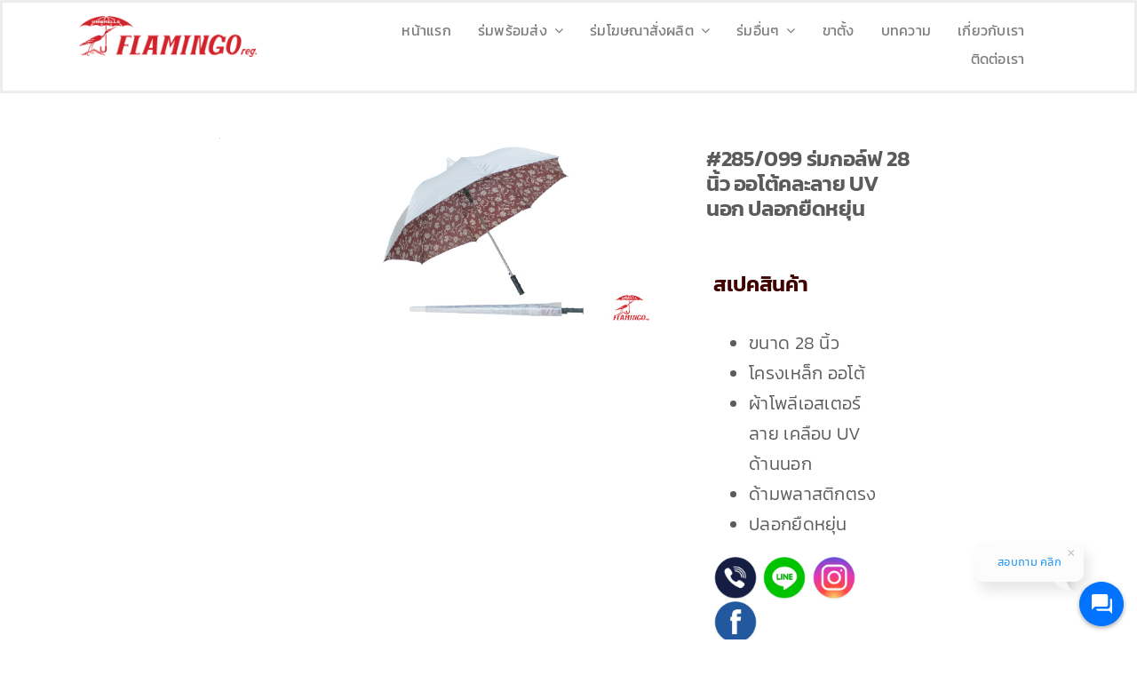

--- FILE ---
content_type: text/html; charset=UTF-8
request_url: https://flamingoumbrella.com/stock-golf-285099/
body_size: 134533
content:
<!DOCTYPE html>
<html class="avada-html-layout-wide avada-html-header-position-top avada-html-layout-framed avada-has-site-width-percent avada-is-100-percent-template avada-has-site-width-100-percent" lang="th">
<head>
	<meta http-equiv="X-UA-Compatible" content="IE=edge" />
	<meta http-equiv="Content-Type" content="text/html; charset=utf-8"/>
	<meta name="viewport" content="width=device-width, initial-scale=1" />
	<meta name='robots' content='index, follow, max-image-preview:large, max-snippet:-1, max-video-preview:-1' />

	<!-- This site is optimized with the Yoast SEO plugin v22.9 - https://yoast.com/wordpress/plugins/seo/ -->
	<title>ร่มกอล์ฟ ร่มคละลายออโต้ เคลือบ UV ด้านนอก- Flamingo Umbrella</title>
	<meta name="description" content="ฟลามิงโก้ โรงงานผลิตร่ม ร่มกอล์ฟ ร่มคละลายออโต้ ขนาด 28 นิ้ว ร่มกลับด้าน เคลือบ UV ด้านนอก กันแดดกันฝนได้ ด้ามพลาสติกตรง ปลอกด้ามยืดหยุ่นสอบถาม โทร 0843619978 Line: @flamingoumbrella" />
	<link rel="canonical" href="https://flamingoumbrella.com/stock-golf-285099/" />
	<meta property="og:locale" content="th_TH" />
	<meta property="og:type" content="article" />
	<meta property="og:title" content="ร่มกอล์ฟ ร่มคละลายออโต้ เคลือบ UV ด้านนอก- Flamingo Umbrella" />
	<meta property="og:description" content="ฟลามิงโก้ โรงงานผลิตร่ม ร่มกอล์ฟ ร่มคละลายออโต้ ขนาด 28 นิ้ว ร่มกลับด้าน เคลือบ UV ด้านนอก กันแดดกันฝนได้ ด้ามพลาสติกตรง ปลอกด้ามยืดหยุ่นสอบถาม โทร 0843619978 Line: @flamingoumbrella" />
	<meta property="og:url" content="https://flamingoumbrella.com/stock-golf-285099/" />
	<meta property="og:site_name" content="Flamingo Umbrella" />
	<meta property="article:published_time" content="2022-06-29T04:02:54+00:00" />
	<meta property="article:modified_time" content="2023-07-24T04:09:22+00:00" />
	<meta property="og:image" content="https://flamingoumbrella.com/wp-content/uploads/2022/06/285-099.jpg" />
	<meta property="og:image:width" content="600" />
	<meta property="og:image:height" content="328" />
	<meta property="og:image:type" content="image/jpeg" />
	<meta name="author" content="admin" />
	<meta name="twitter:card" content="summary_large_image" />
	<meta name="twitter:label1" content="Written by" />
	<meta name="twitter:data1" content="admin" />
	<meta name="twitter:label2" content="Est. reading time" />
	<meta name="twitter:data2" content="2 นาที" />
	<script type="application/ld+json" class="yoast-schema-graph">{"@context":"https://schema.org","@graph":[{"@type":"WebPage","@id":"https://flamingoumbrella.com/stock-golf-285099/","url":"https://flamingoumbrella.com/stock-golf-285099/","name":"ร่มกอล์ฟ ร่มคละลายออโต้ เคลือบ UV ด้านนอก- Flamingo Umbrella","isPartOf":{"@id":"https://flamingoumbrella.com/#website"},"primaryImageOfPage":{"@id":"https://flamingoumbrella.com/stock-golf-285099/#primaryimage"},"image":{"@id":"https://flamingoumbrella.com/stock-golf-285099/#primaryimage"},"thumbnailUrl":"https://flamingoumbrella.com/wp-content/uploads/2022/06/285-099.jpg","datePublished":"2022-06-29T04:02:54+00:00","dateModified":"2023-07-24T04:09:22+00:00","author":{"@id":"https://flamingoumbrella.com/#/schema/person/c9a0aa256a002ddc2f9a637e3028d502"},"description":"ฟลามิงโก้ โรงงานผลิตร่ม ร่มกอล์ฟ ร่มคละลายออโต้ ขนาด 28 นิ้ว ร่มกลับด้าน เคลือบ UV ด้านนอก กันแดดกันฝนได้ ด้ามพลาสติกตรง ปลอกด้ามยืดหยุ่นสอบถาม โทร 0843619978 Line: @flamingoumbrella","breadcrumb":{"@id":"https://flamingoumbrella.com/stock-golf-285099/#breadcrumb"},"inLanguage":"th","potentialAction":[{"@type":"ReadAction","target":["https://flamingoumbrella.com/stock-golf-285099/"]}]},{"@type":"ImageObject","inLanguage":"th","@id":"https://flamingoumbrella.com/stock-golf-285099/#primaryimage","url":"https://flamingoumbrella.com/wp-content/uploads/2022/06/285-099.jpg","contentUrl":"https://flamingoumbrella.com/wp-content/uploads/2022/06/285-099.jpg","width":600,"height":328},{"@type":"BreadcrumbList","@id":"https://flamingoumbrella.com/stock-golf-285099/#breadcrumb","itemListElement":[{"@type":"ListItem","position":1,"name":"Home","item":"https://flamingoumbrella.com/"},{"@type":"ListItem","position":2,"name":"#285/099 ร่มกอล์ฟ 28 นิ้ว ออโต้คละลาย UV นอก ปลอกยืดหยุ่น"}]},{"@type":"WebSite","@id":"https://flamingoumbrella.com/#website","url":"https://flamingoumbrella.com/","name":"Flamingo Umbrella","description":"โรงงานผลิตร่มอันดับ 1 ของประเทศไทย","potentialAction":[{"@type":"SearchAction","target":{"@type":"EntryPoint","urlTemplate":"https://flamingoumbrella.com/?s={search_term_string}"},"query-input":"required name=search_term_string"}],"inLanguage":"th"},{"@type":"Person","@id":"https://flamingoumbrella.com/#/schema/person/c9a0aa256a002ddc2f9a637e3028d502","name":"admin","image":{"@type":"ImageObject","inLanguage":"th","@id":"https://flamingoumbrella.com/#/schema/person/image/","url":"https://secure.gravatar.com/avatar/62927eef364e69e14ee11699b9ed53bd?s=96&d=mm&r=g","contentUrl":"https://secure.gravatar.com/avatar/62927eef364e69e14ee11699b9ed53bd?s=96&d=mm&r=g","caption":"admin"}}]}</script>
	<!-- / Yoast SEO plugin. -->


<link rel="alternate" type="application/rss+xml" title="Flamingo Umbrella &raquo; ฟีด" href="https://flamingoumbrella.com/feed/" />
<link rel="alternate" type="application/rss+xml" title="Flamingo Umbrella &raquo; ฟีดความเห็น" href="https://flamingoumbrella.com/comments/feed/" />
		
		
		
				<link rel="alternate" type="application/rss+xml" title="Flamingo Umbrella &raquo; #285/099 ร่มกอล์ฟ 28 นิ้ว ออโต้คละลาย UV นอก ปลอกยืดหยุ่น ฟีดความเห็น" href="https://flamingoumbrella.com/stock-golf-285099/feed/" />
<script type="text/javascript">
/* <![CDATA[ */
window._wpemojiSettings = {"baseUrl":"https:\/\/s.w.org\/images\/core\/emoji\/15.0.3\/72x72\/","ext":".png","svgUrl":"https:\/\/s.w.org\/images\/core\/emoji\/15.0.3\/svg\/","svgExt":".svg","source":{"concatemoji":"https:\/\/flamingoumbrella.com\/wp-includes\/js\/wp-emoji-release.min.js?ver=6.5.7"}};
/*! This file is auto-generated */
!function(i,n){var o,s,e;function c(e){try{var t={supportTests:e,timestamp:(new Date).valueOf()};sessionStorage.setItem(o,JSON.stringify(t))}catch(e){}}function p(e,t,n){e.clearRect(0,0,e.canvas.width,e.canvas.height),e.fillText(t,0,0);var t=new Uint32Array(e.getImageData(0,0,e.canvas.width,e.canvas.height).data),r=(e.clearRect(0,0,e.canvas.width,e.canvas.height),e.fillText(n,0,0),new Uint32Array(e.getImageData(0,0,e.canvas.width,e.canvas.height).data));return t.every(function(e,t){return e===r[t]})}function u(e,t,n){switch(t){case"flag":return n(e,"\ud83c\udff3\ufe0f\u200d\u26a7\ufe0f","\ud83c\udff3\ufe0f\u200b\u26a7\ufe0f")?!1:!n(e,"\ud83c\uddfa\ud83c\uddf3","\ud83c\uddfa\u200b\ud83c\uddf3")&&!n(e,"\ud83c\udff4\udb40\udc67\udb40\udc62\udb40\udc65\udb40\udc6e\udb40\udc67\udb40\udc7f","\ud83c\udff4\u200b\udb40\udc67\u200b\udb40\udc62\u200b\udb40\udc65\u200b\udb40\udc6e\u200b\udb40\udc67\u200b\udb40\udc7f");case"emoji":return!n(e,"\ud83d\udc26\u200d\u2b1b","\ud83d\udc26\u200b\u2b1b")}return!1}function f(e,t,n){var r="undefined"!=typeof WorkerGlobalScope&&self instanceof WorkerGlobalScope?new OffscreenCanvas(300,150):i.createElement("canvas"),a=r.getContext("2d",{willReadFrequently:!0}),o=(a.textBaseline="top",a.font="600 32px Arial",{});return e.forEach(function(e){o[e]=t(a,e,n)}),o}function t(e){var t=i.createElement("script");t.src=e,t.defer=!0,i.head.appendChild(t)}"undefined"!=typeof Promise&&(o="wpEmojiSettingsSupports",s=["flag","emoji"],n.supports={everything:!0,everythingExceptFlag:!0},e=new Promise(function(e){i.addEventListener("DOMContentLoaded",e,{once:!0})}),new Promise(function(t){var n=function(){try{var e=JSON.parse(sessionStorage.getItem(o));if("object"==typeof e&&"number"==typeof e.timestamp&&(new Date).valueOf()<e.timestamp+604800&&"object"==typeof e.supportTests)return e.supportTests}catch(e){}return null}();if(!n){if("undefined"!=typeof Worker&&"undefined"!=typeof OffscreenCanvas&&"undefined"!=typeof URL&&URL.createObjectURL&&"undefined"!=typeof Blob)try{var e="postMessage("+f.toString()+"("+[JSON.stringify(s),u.toString(),p.toString()].join(",")+"));",r=new Blob([e],{type:"text/javascript"}),a=new Worker(URL.createObjectURL(r),{name:"wpTestEmojiSupports"});return void(a.onmessage=function(e){c(n=e.data),a.terminate(),t(n)})}catch(e){}c(n=f(s,u,p))}t(n)}).then(function(e){for(var t in e)n.supports[t]=e[t],n.supports.everything=n.supports.everything&&n.supports[t],"flag"!==t&&(n.supports.everythingExceptFlag=n.supports.everythingExceptFlag&&n.supports[t]);n.supports.everythingExceptFlag=n.supports.everythingExceptFlag&&!n.supports.flag,n.DOMReady=!1,n.readyCallback=function(){n.DOMReady=!0}}).then(function(){return e}).then(function(){var e;n.supports.everything||(n.readyCallback(),(e=n.source||{}).concatemoji?t(e.concatemoji):e.wpemoji&&e.twemoji&&(t(e.twemoji),t(e.wpemoji)))}))}((window,document),window._wpemojiSettings);
/* ]]> */
</script>
<style id='wp-emoji-styles-inline-css' type='text/css'>

	img.wp-smiley, img.emoji {
		display: inline !important;
		border: none !important;
		box-shadow: none !important;
		height: 1em !important;
		width: 1em !important;
		margin: 0 0.07em !important;
		vertical-align: -0.1em !important;
		background: none !important;
		padding: 0 !important;
	}
</style>
<link rel='stylesheet' id='wp-block-library-css' href='https://flamingoumbrella.com/wp-includes/css/dist/block-library/style.min.css?ver=6.5.7' type='text/css' media='all' />
<style id='wp-block-library-theme-inline-css' type='text/css'>
.wp-block-audio figcaption{color:#555;font-size:13px;text-align:center}.is-dark-theme .wp-block-audio figcaption{color:#ffffffa6}.wp-block-audio{margin:0 0 1em}.wp-block-code{border:1px solid #ccc;border-radius:4px;font-family:Menlo,Consolas,monaco,monospace;padding:.8em 1em}.wp-block-embed figcaption{color:#555;font-size:13px;text-align:center}.is-dark-theme .wp-block-embed figcaption{color:#ffffffa6}.wp-block-embed{margin:0 0 1em}.blocks-gallery-caption{color:#555;font-size:13px;text-align:center}.is-dark-theme .blocks-gallery-caption{color:#ffffffa6}.wp-block-image figcaption{color:#555;font-size:13px;text-align:center}.is-dark-theme .wp-block-image figcaption{color:#ffffffa6}.wp-block-image{margin:0 0 1em}.wp-block-pullquote{border-bottom:4px solid;border-top:4px solid;color:currentColor;margin-bottom:1.75em}.wp-block-pullquote cite,.wp-block-pullquote footer,.wp-block-pullquote__citation{color:currentColor;font-size:.8125em;font-style:normal;text-transform:uppercase}.wp-block-quote{border-left:.25em solid;margin:0 0 1.75em;padding-left:1em}.wp-block-quote cite,.wp-block-quote footer{color:currentColor;font-size:.8125em;font-style:normal;position:relative}.wp-block-quote.has-text-align-right{border-left:none;border-right:.25em solid;padding-left:0;padding-right:1em}.wp-block-quote.has-text-align-center{border:none;padding-left:0}.wp-block-quote.is-large,.wp-block-quote.is-style-large,.wp-block-quote.is-style-plain{border:none}.wp-block-search .wp-block-search__label{font-weight:700}.wp-block-search__button{border:1px solid #ccc;padding:.375em .625em}:where(.wp-block-group.has-background){padding:1.25em 2.375em}.wp-block-separator.has-css-opacity{opacity:.4}.wp-block-separator{border:none;border-bottom:2px solid;margin-left:auto;margin-right:auto}.wp-block-separator.has-alpha-channel-opacity{opacity:1}.wp-block-separator:not(.is-style-wide):not(.is-style-dots){width:100px}.wp-block-separator.has-background:not(.is-style-dots){border-bottom:none;height:1px}.wp-block-separator.has-background:not(.is-style-wide):not(.is-style-dots){height:2px}.wp-block-table{margin:0 0 1em}.wp-block-table td,.wp-block-table th{word-break:normal}.wp-block-table figcaption{color:#555;font-size:13px;text-align:center}.is-dark-theme .wp-block-table figcaption{color:#ffffffa6}.wp-block-video figcaption{color:#555;font-size:13px;text-align:center}.is-dark-theme .wp-block-video figcaption{color:#ffffffa6}.wp-block-video{margin:0 0 1em}.wp-block-template-part.has-background{margin-bottom:0;margin-top:0;padding:1.25em 2.375em}
</style>
<style id='classic-theme-styles-inline-css' type='text/css'>
/*! This file is auto-generated */
.wp-block-button__link{color:#fff;background-color:#32373c;border-radius:9999px;box-shadow:none;text-decoration:none;padding:calc(.667em + 2px) calc(1.333em + 2px);font-size:1.125em}.wp-block-file__button{background:#32373c;color:#fff;text-decoration:none}
</style>
<style id='global-styles-inline-css' type='text/css'>
body{--wp--preset--color--black: #000000;--wp--preset--color--cyan-bluish-gray: #abb8c3;--wp--preset--color--white: #ffffff;--wp--preset--color--pale-pink: #f78da7;--wp--preset--color--vivid-red: #cf2e2e;--wp--preset--color--luminous-vivid-orange: #ff6900;--wp--preset--color--luminous-vivid-amber: #fcb900;--wp--preset--color--light-green-cyan: #7bdcb5;--wp--preset--color--vivid-green-cyan: #00d084;--wp--preset--color--pale-cyan-blue: #8ed1fc;--wp--preset--color--vivid-cyan-blue: #0693e3;--wp--preset--color--vivid-purple: #9b51e0;--wp--preset--color--awb-color-1: #ffffff;--wp--preset--color--awb-color-2: #f9f9fb;--wp--preset--color--awb-color-3: #a5a5a5;--wp--preset--color--awb-color-4: #65bd7d;--wp--preset--color--awb-color-5: #0d244c;--wp--preset--color--awb-color-6: #727272;--wp--preset--color--awb-color-7: #5b5b5b;--wp--preset--color--awb-color-8: #d2232a;--wp--preset--color--awb-color-custom-1: #000000;--wp--preset--color--awb-color-custom-2: #37a2e5;--wp--preset--color--awb-color-custom-3: #bcd5e5;--wp--preset--gradient--vivid-cyan-blue-to-vivid-purple: linear-gradient(135deg,rgba(6,147,227,1) 0%,rgb(155,81,224) 100%);--wp--preset--gradient--light-green-cyan-to-vivid-green-cyan: linear-gradient(135deg,rgb(122,220,180) 0%,rgb(0,208,130) 100%);--wp--preset--gradient--luminous-vivid-amber-to-luminous-vivid-orange: linear-gradient(135deg,rgba(252,185,0,1) 0%,rgba(255,105,0,1) 100%);--wp--preset--gradient--luminous-vivid-orange-to-vivid-red: linear-gradient(135deg,rgba(255,105,0,1) 0%,rgb(207,46,46) 100%);--wp--preset--gradient--very-light-gray-to-cyan-bluish-gray: linear-gradient(135deg,rgb(238,238,238) 0%,rgb(169,184,195) 100%);--wp--preset--gradient--cool-to-warm-spectrum: linear-gradient(135deg,rgb(74,234,220) 0%,rgb(151,120,209) 20%,rgb(207,42,186) 40%,rgb(238,44,130) 60%,rgb(251,105,98) 80%,rgb(254,248,76) 100%);--wp--preset--gradient--blush-light-purple: linear-gradient(135deg,rgb(255,206,236) 0%,rgb(152,150,240) 100%);--wp--preset--gradient--blush-bordeaux: linear-gradient(135deg,rgb(254,205,165) 0%,rgb(254,45,45) 50%,rgb(107,0,62) 100%);--wp--preset--gradient--luminous-dusk: linear-gradient(135deg,rgb(255,203,112) 0%,rgb(199,81,192) 50%,rgb(65,88,208) 100%);--wp--preset--gradient--pale-ocean: linear-gradient(135deg,rgb(255,245,203) 0%,rgb(182,227,212) 50%,rgb(51,167,181) 100%);--wp--preset--gradient--electric-grass: linear-gradient(135deg,rgb(202,248,128) 0%,rgb(113,206,126) 100%);--wp--preset--gradient--midnight: linear-gradient(135deg,rgb(2,3,129) 0%,rgb(40,116,252) 100%);--wp--preset--font-size--small: 15px;--wp--preset--font-size--medium: 20px;--wp--preset--font-size--large: 30px;--wp--preset--font-size--x-large: 42px;--wp--preset--font-size--normal: 20px;--wp--preset--font-size--xlarge: 40px;--wp--preset--font-size--huge: 60px;--wp--preset--spacing--20: 0.44rem;--wp--preset--spacing--30: 0.67rem;--wp--preset--spacing--40: 1rem;--wp--preset--spacing--50: 1.5rem;--wp--preset--spacing--60: 2.25rem;--wp--preset--spacing--70: 3.38rem;--wp--preset--spacing--80: 5.06rem;--wp--preset--shadow--natural: 6px 6px 9px rgba(0, 0, 0, 0.2);--wp--preset--shadow--deep: 12px 12px 50px rgba(0, 0, 0, 0.4);--wp--preset--shadow--sharp: 6px 6px 0px rgba(0, 0, 0, 0.2);--wp--preset--shadow--outlined: 6px 6px 0px -3px rgba(255, 255, 255, 1), 6px 6px rgba(0, 0, 0, 1);--wp--preset--shadow--crisp: 6px 6px 0px rgba(0, 0, 0, 1);}:where(.is-layout-flex){gap: 0.5em;}:where(.is-layout-grid){gap: 0.5em;}body .is-layout-flex{display: flex;}body .is-layout-flex{flex-wrap: wrap;align-items: center;}body .is-layout-flex > *{margin: 0;}body .is-layout-grid{display: grid;}body .is-layout-grid > *{margin: 0;}:where(.wp-block-columns.is-layout-flex){gap: 2em;}:where(.wp-block-columns.is-layout-grid){gap: 2em;}:where(.wp-block-post-template.is-layout-flex){gap: 1.25em;}:where(.wp-block-post-template.is-layout-grid){gap: 1.25em;}.has-black-color{color: var(--wp--preset--color--black) !important;}.has-cyan-bluish-gray-color{color: var(--wp--preset--color--cyan-bluish-gray) !important;}.has-white-color{color: var(--wp--preset--color--white) !important;}.has-pale-pink-color{color: var(--wp--preset--color--pale-pink) !important;}.has-vivid-red-color{color: var(--wp--preset--color--vivid-red) !important;}.has-luminous-vivid-orange-color{color: var(--wp--preset--color--luminous-vivid-orange) !important;}.has-luminous-vivid-amber-color{color: var(--wp--preset--color--luminous-vivid-amber) !important;}.has-light-green-cyan-color{color: var(--wp--preset--color--light-green-cyan) !important;}.has-vivid-green-cyan-color{color: var(--wp--preset--color--vivid-green-cyan) !important;}.has-pale-cyan-blue-color{color: var(--wp--preset--color--pale-cyan-blue) !important;}.has-vivid-cyan-blue-color{color: var(--wp--preset--color--vivid-cyan-blue) !important;}.has-vivid-purple-color{color: var(--wp--preset--color--vivid-purple) !important;}.has-black-background-color{background-color: var(--wp--preset--color--black) !important;}.has-cyan-bluish-gray-background-color{background-color: var(--wp--preset--color--cyan-bluish-gray) !important;}.has-white-background-color{background-color: var(--wp--preset--color--white) !important;}.has-pale-pink-background-color{background-color: var(--wp--preset--color--pale-pink) !important;}.has-vivid-red-background-color{background-color: var(--wp--preset--color--vivid-red) !important;}.has-luminous-vivid-orange-background-color{background-color: var(--wp--preset--color--luminous-vivid-orange) !important;}.has-luminous-vivid-amber-background-color{background-color: var(--wp--preset--color--luminous-vivid-amber) !important;}.has-light-green-cyan-background-color{background-color: var(--wp--preset--color--light-green-cyan) !important;}.has-vivid-green-cyan-background-color{background-color: var(--wp--preset--color--vivid-green-cyan) !important;}.has-pale-cyan-blue-background-color{background-color: var(--wp--preset--color--pale-cyan-blue) !important;}.has-vivid-cyan-blue-background-color{background-color: var(--wp--preset--color--vivid-cyan-blue) !important;}.has-vivid-purple-background-color{background-color: var(--wp--preset--color--vivid-purple) !important;}.has-black-border-color{border-color: var(--wp--preset--color--black) !important;}.has-cyan-bluish-gray-border-color{border-color: var(--wp--preset--color--cyan-bluish-gray) !important;}.has-white-border-color{border-color: var(--wp--preset--color--white) !important;}.has-pale-pink-border-color{border-color: var(--wp--preset--color--pale-pink) !important;}.has-vivid-red-border-color{border-color: var(--wp--preset--color--vivid-red) !important;}.has-luminous-vivid-orange-border-color{border-color: var(--wp--preset--color--luminous-vivid-orange) !important;}.has-luminous-vivid-amber-border-color{border-color: var(--wp--preset--color--luminous-vivid-amber) !important;}.has-light-green-cyan-border-color{border-color: var(--wp--preset--color--light-green-cyan) !important;}.has-vivid-green-cyan-border-color{border-color: var(--wp--preset--color--vivid-green-cyan) !important;}.has-pale-cyan-blue-border-color{border-color: var(--wp--preset--color--pale-cyan-blue) !important;}.has-vivid-cyan-blue-border-color{border-color: var(--wp--preset--color--vivid-cyan-blue) !important;}.has-vivid-purple-border-color{border-color: var(--wp--preset--color--vivid-purple) !important;}.has-vivid-cyan-blue-to-vivid-purple-gradient-background{background: var(--wp--preset--gradient--vivid-cyan-blue-to-vivid-purple) !important;}.has-light-green-cyan-to-vivid-green-cyan-gradient-background{background: var(--wp--preset--gradient--light-green-cyan-to-vivid-green-cyan) !important;}.has-luminous-vivid-amber-to-luminous-vivid-orange-gradient-background{background: var(--wp--preset--gradient--luminous-vivid-amber-to-luminous-vivid-orange) !important;}.has-luminous-vivid-orange-to-vivid-red-gradient-background{background: var(--wp--preset--gradient--luminous-vivid-orange-to-vivid-red) !important;}.has-very-light-gray-to-cyan-bluish-gray-gradient-background{background: var(--wp--preset--gradient--very-light-gray-to-cyan-bluish-gray) !important;}.has-cool-to-warm-spectrum-gradient-background{background: var(--wp--preset--gradient--cool-to-warm-spectrum) !important;}.has-blush-light-purple-gradient-background{background: var(--wp--preset--gradient--blush-light-purple) !important;}.has-blush-bordeaux-gradient-background{background: var(--wp--preset--gradient--blush-bordeaux) !important;}.has-luminous-dusk-gradient-background{background: var(--wp--preset--gradient--luminous-dusk) !important;}.has-pale-ocean-gradient-background{background: var(--wp--preset--gradient--pale-ocean) !important;}.has-electric-grass-gradient-background{background: var(--wp--preset--gradient--electric-grass) !important;}.has-midnight-gradient-background{background: var(--wp--preset--gradient--midnight) !important;}.has-small-font-size{font-size: var(--wp--preset--font-size--small) !important;}.has-medium-font-size{font-size: var(--wp--preset--font-size--medium) !important;}.has-large-font-size{font-size: var(--wp--preset--font-size--large) !important;}.has-x-large-font-size{font-size: var(--wp--preset--font-size--x-large) !important;}
.wp-block-navigation a:where(:not(.wp-element-button)){color: inherit;}
:where(.wp-block-post-template.is-layout-flex){gap: 1.25em;}:where(.wp-block-post-template.is-layout-grid){gap: 1.25em;}
:where(.wp-block-columns.is-layout-flex){gap: 2em;}:where(.wp-block-columns.is-layout-grid){gap: 2em;}
.wp-block-pullquote{font-size: 1.5em;line-height: 1.6;}
</style>
<link rel='stylesheet' id='fusion-dynamic-css-css' href='https://flamingoumbrella.com/wp-content/uploads/fusion-styles/92c0550bfe4c3d3bb863a47f887f7b12.min.css?ver=3.11.9' type='text/css' media='all' />
<script type="text/javascript" src="https://flamingoumbrella.com/wp-includes/js/jquery/jquery.min.js?ver=3.7.1" id="jquery-core-js"></script>
<script type="text/javascript" src="https://flamingoumbrella.com/wp-includes/js/jquery/jquery-migrate.min.js?ver=3.4.1" id="jquery-migrate-js"></script>
<link rel="https://api.w.org/" href="https://flamingoumbrella.com/wp-json/" /><link rel="alternate" type="application/json" href="https://flamingoumbrella.com/wp-json/wp/v2/posts/6557" /><link rel="EditURI" type="application/rsd+xml" title="RSD" href="https://flamingoumbrella.com/xmlrpc.php?rsd" />
<meta name="generator" content="WordPress 6.5.7" />
<link rel='shortlink' href='https://flamingoumbrella.com/?p=6557' />
<link rel="alternate" type="application/json+oembed" href="https://flamingoumbrella.com/wp-json/oembed/1.0/embed?url=https%3A%2F%2Fflamingoumbrella.com%2Fstock-golf-285099%2F" />
<link rel="alternate" type="text/xml+oembed" href="https://flamingoumbrella.com/wp-json/oembed/1.0/embed?url=https%3A%2F%2Fflamingoumbrella.com%2Fstock-golf-285099%2F&#038;format=xml" />
<link rel="preload" href="https://flamingoumbrella.com/wp-content/themes/Avada/includes/lib/assets/fonts/icomoon/awb-icons.woff" as="font" type="font/woff" crossorigin><link rel="preload" href="//flamingoumbrella.com/wp-content/themes/Avada/includes/lib/assets/fonts/fontawesome/webfonts/fa-brands-400.woff2" as="font" type="font/woff2" crossorigin><link rel="preload" href="//flamingoumbrella.com/wp-content/themes/Avada/includes/lib/assets/fonts/fontawesome/webfonts/fa-regular-400.woff2" as="font" type="font/woff2" crossorigin><link rel="preload" href="//flamingoumbrella.com/wp-content/themes/Avada/includes/lib/assets/fonts/fontawesome/webfonts/fa-solid-900.woff2" as="font" type="font/woff2" crossorigin><style type="text/css" id="css-fb-visibility">@media screen and (max-width: 640px){.fusion-no-small-visibility{display:none !important;}body .sm-text-align-center{text-align:center !important;}body .sm-text-align-left{text-align:left !important;}body .sm-text-align-right{text-align:right !important;}body .sm-flex-align-center{justify-content:center !important;}body .sm-flex-align-flex-start{justify-content:flex-start !important;}body .sm-flex-align-flex-end{justify-content:flex-end !important;}body .sm-mx-auto{margin-left:auto !important;margin-right:auto !important;}body .sm-ml-auto{margin-left:auto !important;}body .sm-mr-auto{margin-right:auto !important;}body .fusion-absolute-position-small{position:absolute;top:auto;width:100%;}.awb-sticky.awb-sticky-small{ position: sticky; top: var(--awb-sticky-offset,0); }}@media screen and (min-width: 641px) and (max-width: 1024px){.fusion-no-medium-visibility{display:none !important;}body .md-text-align-center{text-align:center !important;}body .md-text-align-left{text-align:left !important;}body .md-text-align-right{text-align:right !important;}body .md-flex-align-center{justify-content:center !important;}body .md-flex-align-flex-start{justify-content:flex-start !important;}body .md-flex-align-flex-end{justify-content:flex-end !important;}body .md-mx-auto{margin-left:auto !important;margin-right:auto !important;}body .md-ml-auto{margin-left:auto !important;}body .md-mr-auto{margin-right:auto !important;}body .fusion-absolute-position-medium{position:absolute;top:auto;width:100%;}.awb-sticky.awb-sticky-medium{ position: sticky; top: var(--awb-sticky-offset,0); }}@media screen and (min-width: 1025px){.fusion-no-large-visibility{display:none !important;}body .lg-text-align-center{text-align:center !important;}body .lg-text-align-left{text-align:left !important;}body .lg-text-align-right{text-align:right !important;}body .lg-flex-align-center{justify-content:center !important;}body .lg-flex-align-flex-start{justify-content:flex-start !important;}body .lg-flex-align-flex-end{justify-content:flex-end !important;}body .lg-mx-auto{margin-left:auto !important;margin-right:auto !important;}body .lg-ml-auto{margin-left:auto !important;}body .lg-mr-auto{margin-right:auto !important;}body .fusion-absolute-position-large{position:absolute;top:auto;width:100%;}.awb-sticky.awb-sticky-large{ position: sticky; top: var(--awb-sticky-offset,0); }}</style><link rel="icon" href="https://flamingoumbrella.com/wp-content/uploads/2022/07/cropped-Flamingo-circle-512x512-1-32x32.png" sizes="32x32" />
<link rel="icon" href="https://flamingoumbrella.com/wp-content/uploads/2022/07/cropped-Flamingo-circle-512x512-1-192x192.png" sizes="192x192" />
<link rel="apple-touch-icon" href="https://flamingoumbrella.com/wp-content/uploads/2022/07/cropped-Flamingo-circle-512x512-1-180x180.png" />
<meta name="msapplication-TileImage" content="https://flamingoumbrella.com/wp-content/uploads/2022/07/cropped-Flamingo-circle-512x512-1-270x270.png" />
		<script type="text/javascript">
			var doc = document.documentElement;
			doc.setAttribute( 'data-useragent', navigator.userAgent );
		</script>
		
	<!-- Google tag (gtag.js) -->
<script async src="https://www.googletagmanager.com/gtag/js?id=UA-252996786-1"></script>
<script>
  window.dataLayer = window.dataLayer || [];
  function gtag(){dataLayer.push(arguments);}
  gtag('js', new Date());

  gtag('config', 'UA-252996786-1');
</script>


<!-- Google Tag Manager -->
<script>(function(w,d,s,l,i){w[l]=w[l]||[];w[l].push({'gtm.start':
new Date().getTime(),event:'gtm.js'});var f=d.getElementsByTagName(s)[0],
j=d.createElement(s),dl=l!='dataLayer'?'&l='+l:'';j.async=true;j.src=
'https://www.googletagmanager.com/gtm.js?id='+i+dl;f.parentNode.insertBefore(j,f);
})(window,document,'script','dataLayer','GTM-52MPPLH');</script>
<!-- End Google Tag Manager -->


<meta name="google-site-verification" content="8VqE6vg5KJu_OkFvhZEQtjpk1Khd3X3Ab3Dn7-JauMc" />

<script id="r-widget-script" src="https://rwidget.readyplanet.com/widget/widget.min.js?business_id=6d6e0dbf1ec1c715fb90a1dc1ec61f40" type="text/javascript" charset="UTF-8"></script></head>

<body class="post-template-default single single-post postid-6557 single-format-standard fusion-image-hovers fusion-pagination-sizing fusion-button_type-flat fusion-button_span-no fusion-button_gradient-linear avada-image-rollover-circle-yes avada-image-rollover-yes avada-image-rollover-direction-left fusion-body ltr fusion-sticky-header no-tablet-sticky-header no-mobile-sticky-header no-mobile-slidingbar no-mobile-totop avada-has-rev-slider-styles fusion-disable-outline fusion-sub-menu-fade mobile-logo-pos-left layout-wide-mode avada-has-boxed-modal-shadow- layout-scroll-offset-framed avada-has-zero-margin-offset-top fusion-top-header menu-text-align-center mobile-menu-design-classic fusion-show-pagination-text fusion-header-layout-v1 avada-responsive avada-footer-fx-none avada-menu-highlight-style-bar fusion-search-form-clean fusion-main-menu-search-overlay fusion-avatar-circle avada-dropdown-styles avada-blog-layout-large avada-blog-archive-layout-grid avada-header-shadow-no avada-menu-icon-position-left avada-has-megamenu-shadow avada-has-mobile-menu-search avada-has-main-nav-search-icon avada-has-breadcrumb-mobile-hidden avada-has-titlebar-hide avada-header-border-color-full-transparent avada-has-pagination-width_height avada-flyout-menu-direction-fade avada-ec-views-v1" data-awb-post-id="6557">
		<a class="skip-link screen-reader-text" href="#content">Skip to content</a>

	<div id="boxed-wrapper">
		
		<div id="wrapper" class="fusion-wrapper">
			<div id="home" style="position:relative;top:-1px;"></div>
												<div class="fusion-tb-header"><div class="fusion-fullwidth fullwidth-box fusion-builder-row-1 fusion-flex-container nonhundred-percent-fullwidth non-hundred-percent-height-scrolling fusion-no-small-visibility fusion-no-medium-visibility fusion-sticky-container" style="--awb-border-sizes-bottom:1;--awb-border-color:#ededed;--awb-border-radius-top-left:0px;--awb-border-radius-top-right:0px;--awb-border-radius-bottom-right:0px;--awb-border-radius-bottom-left:0px;--awb-padding-top:15px;--awb-padding-right:75px;--awb-padding-bottom:0px;--awb-padding-left:75px;--awb-margin-top:0px;--awb-margin-bottom:0px;--awb-background-color:#ffffff;--awb-flex-wrap:wrap;" data-transition-offset="0" data-scroll-offset="0" data-sticky-small-visibility="1" data-sticky-medium-visibility="1" data-sticky-large-visibility="1" ><div class="fusion-builder-row fusion-row fusion-flex-align-items-flex-start fusion-flex-content-wrap" style="max-width:calc( 100% + );margin-left: calc(- / 2 );margin-right: calc(- / 2 );"><div class="fusion-layout-column fusion_builder_column fusion-builder-column-0 fusion_builder_column_1_4 1_4 fusion-flex-column" style="--awb-padding-top:0px;--awb-padding-bottom:0px;--awb-bg-size:cover;--awb-width-large:25%;--awb-margin-top-large:0px;--awb-margin-bottom-large:0px;--awb-width-medium:50%;--awb-order-medium:0;--awb-width-small:50%;--awb-order-small:0;"><div class="fusion-column-wrapper fusion-column-has-shadow fusion-flex-justify-content-flex-start fusion-content-layout-column"><div class="fusion-image-element " style="--awb-max-width:200px;--awb-caption-title-font-family:var(--h2_typography-font-family);--awb-caption-title-font-weight:var(--h2_typography-font-weight);--awb-caption-title-font-style:var(--h2_typography-font-style);--awb-caption-title-size:var(--h2_typography-font-size);--awb-caption-title-transform:var(--h2_typography-text-transform);--awb-caption-title-line-height:var(--h2_typography-line-height);--awb-caption-title-letter-spacing:var(--h2_typography-letter-spacing);"><span class=" fusion-imageframe imageframe-none imageframe-1 hover-type-none"><a class="fusion-no-lightbox" href="https://flamingoumbrella.com/" target="_self" aria-label="Logo_Flamingo"><img fetchpriority="high" decoding="async" width="880" height="203" alt="โรงงานผลิตร่ม Flamingo Umbrella" src="https://flamingoumbrella.com/wp-content/uploads/2022/06/Flamingo-Horizon-4.png" class="img-responsive wp-image-18" srcset="https://flamingoumbrella.com/wp-content/uploads/2022/06/Flamingo-Horizon-4-200x46.png 200w, https://flamingoumbrella.com/wp-content/uploads/2022/06/Flamingo-Horizon-4-400x92.png 400w, https://flamingoumbrella.com/wp-content/uploads/2022/06/Flamingo-Horizon-4-600x138.png 600w, https://flamingoumbrella.com/wp-content/uploads/2022/06/Flamingo-Horizon-4-800x185.png 800w, https://flamingoumbrella.com/wp-content/uploads/2022/06/Flamingo-Horizon-4.png 880w" sizes="(max-width: 640px) 100vw, 600px" /></a></span></div></div></div><div class="fusion-layout-column fusion_builder_column fusion-builder-column-1 fusion_builder_column_3_4 3_4 fusion-flex-column" style="--awb-padding-bottom-medium:9px;--awb-bg-size:cover;--awb-width-large:75%;--awb-margin-top-large:0px;--awb-margin-bottom-large:20px;--awb-width-medium:75%;--awb-order-medium:0;--awb-margin-bottom-medium:16px;--awb-width-small:50%;--awb-order-small:0;"><div class="fusion-column-wrapper fusion-column-has-shadow fusion-flex-justify-content-flex-start fusion-content-layout-column"><nav class="awb-menu awb-menu_row awb-menu_em-hover mobile-mode-collapse-to-button awb-menu_icons-left awb-menu_dc-yes mobile-trigger-fullwidth-off awb-menu_mobile-toggle awb-menu_indent-left mobile-size-full-absolute loading mega-menu-loading awb-menu_desktop awb-menu_dropdown awb-menu_expand-right awb-menu_transition-fade" style="--awb-align-items:center;--awb-justify-content:flex-end;--awb-items-padding-right:15px;--awb-items-padding-left:15px;--awb-color:#7c7c7c;--awb-active-color:#000000;--awb-active-bg:rgba(255,255,255,0);--awb-main-justify-content:flex-start;--awb-mobile-nav-button-align-hor:flex-end;--awb-mobile-justify:flex-start;--awb-mobile-caret-left:auto;--awb-mobile-caret-right:0;--awb-fusion-font-family-typography:inherit;--awb-fusion-font-style-typography:normal;--awb-fusion-font-weight-typography:400;--awb-fusion-font-family-submenu-typography:inherit;--awb-fusion-font-style-submenu-typography:normal;--awb-fusion-font-weight-submenu-typography:400;--awb-fusion-font-family-mobile-typography:inherit;--awb-fusion-font-style-mobile-typography:normal;--awb-fusion-font-weight-mobile-typography:400;" aria-label="Header menu" data-breakpoint="1024" data-count="0" data-transition-type="fade" data-transition-time="300" data-expand="right"><button type="button" class="awb-menu__m-toggle awb-menu__m-toggle_no-text" aria-expanded="false" aria-controls="menu-header-menu"><span class="awb-menu__m-toggle-inner"><span class="collapsed-nav-text"><span class="screen-reader-text">Toggle Navigation</span></span><span class="awb-menu__m-collapse-icon awb-menu__m-collapse-icon_no-text"><span class="awb-menu__m-collapse-icon-open awb-menu__m-collapse-icon-open_no-text fa-bars fas"></span><span class="awb-menu__m-collapse-icon-close awb-menu__m-collapse-icon-close_no-text fa-times fas"></span></span></span></button><ul id="menu-header-menu" class="fusion-menu awb-menu__main-ul awb-menu__main-ul_row"><li  id="menu-item-21"  class="menu-item menu-item-type-post_type menu-item-object-page menu-item-home menu-item-21 awb-menu__li awb-menu__main-li awb-menu__main-li_regular"  data-item-id="21"><span class="awb-menu__main-background-default awb-menu__main-background-default_fade"></span><span class="awb-menu__main-background-active awb-menu__main-background-active_fade"></span><a  href="https://flamingoumbrella.com/" class="awb-menu__main-a awb-menu__main-a_regular"><span class="menu-text">หน้าแรก</span></a></li><li  id="menu-item-8625"  class="menu-item menu-item-type-custom menu-item-object-custom menu-item-has-children menu-item-8625 awb-menu__li awb-menu__main-li awb-menu__main-li_regular"  data-item-id="8625"><span class="awb-menu__main-background-default awb-menu__main-background-default_fade"></span><span class="awb-menu__main-background-active awb-menu__main-background-active_fade"></span><a  href="#" class="awb-menu__main-a awb-menu__main-a_regular"><span class="menu-text">ร่มพร้อมส่ง</span><span class="awb-menu__open-nav-submenu-hover"></span></a><button type="button" aria-label="Open submenu of ร่มพร้อมส่ง" aria-expanded="false" class="awb-menu__open-nav-submenu_mobile awb-menu__open-nav-submenu_main"></button><ul class="awb-menu__sub-ul awb-menu__sub-ul_main"><li  id="menu-item-9654"  class="menu-item menu-item-type-taxonomy menu-item-object-category menu-item-9654 awb-menu__li awb-menu__sub-li" ><a  href="https://flamingoumbrella.com/category/stock-umbrella/stock-umbrella-folding/" class="awb-menu__sub-a"><span>ร่มพับพร้อมส่ง</span></a></li><li  id="menu-item-6524"  class="menu-item menu-item-type-taxonomy menu-item-object-category menu-item-6524 awb-menu__li awb-menu__sub-li" ><a  href="https://flamingoumbrella.com/category/stock-umbrella/stock-umbrella-kid/" class="awb-menu__sub-a"><span>ร่มเด็กพร้อมส่ง</span></a></li><li  id="menu-item-6522"  class="menu-item menu-item-type-taxonomy menu-item-object-category menu-item-6522 awb-menu__li awb-menu__sub-li" ><a  href="https://flamingoumbrella.com/category/stock-umbrella/stock-umbrella-straight/" class="awb-menu__sub-a"><span>ร่มยาวพร้อมส่ง</span></a></li><li  id="menu-item-6520"  class="menu-item menu-item-type-taxonomy menu-item-object-category current-post-ancestor current-menu-parent current-post-parent menu-item-6520 awb-menu__li awb-menu__sub-li" ><a  href="https://flamingoumbrella.com/category/stock-umbrella/stock-umbrella-golf/" class="awb-menu__sub-a"><span>ร่มกอล์ฟพร้อมส่ง</span></a></li><li  id="menu-item-6523"  class="menu-item menu-item-type-taxonomy menu-item-object-category menu-item-6523 awb-menu__li awb-menu__sub-li" ><a  href="https://flamingoumbrella.com/category/stock-umbrella/stock-umbrella-beach/" class="awb-menu__sub-a"><span>ร่มสนามพร้อมส่ง</span></a></li><li  id="menu-item-6525"  class="menu-item menu-item-type-taxonomy menu-item-object-category menu-item-6525 awb-menu__li awb-menu__sub-li" ><a  href="https://flamingoumbrella.com/category/stock-umbrella/stock-umbrella-tent/" class="awb-menu__sub-a"><span>เต้นท์</span></a></li></ul></li><li  id="menu-item-8470"  class="menu-item menu-item-type-custom menu-item-object-custom menu-item-has-children menu-item-8470 awb-menu__li awb-menu__main-li awb-menu__main-li_regular"  data-item-id="8470"><span class="awb-menu__main-background-default awb-menu__main-background-default_fade"></span><span class="awb-menu__main-background-active awb-menu__main-background-active_fade"></span><a  href="#" class="awb-menu__main-a awb-menu__main-a_regular"><span class="menu-text">ร่มโฆษณาสั่งผลิต</span><span class="awb-menu__open-nav-submenu-hover"></span></a><button type="button" aria-label="Open submenu of ร่มโฆษณาสั่งผลิต" aria-expanded="false" class="awb-menu__open-nav-submenu_mobile awb-menu__open-nav-submenu_main"></button><ul class="awb-menu__sub-ul awb-menu__sub-ul_main"><li  id="menu-item-8336"  class="menu-item menu-item-type-post_type menu-item-object-page menu-item-8336 awb-menu__li awb-menu__sub-li" ><a  href="https://flamingoumbrella.com/premium-folding/gallery/" class="awb-menu__sub-a"><span>ร่มพับ</span></a></li><li  id="menu-item-8351"  class="menu-item menu-item-type-post_type menu-item-object-page menu-item-8351 awb-menu__li awb-menu__sub-li" ><a  href="https://flamingoumbrella.com/premium-kid/gallery/" class="awb-menu__sub-a"><span>ร่มเด็ก</span></a></li><li  id="menu-item-8358"  class="menu-item menu-item-type-post_type menu-item-object-page menu-item-8358 awb-menu__li awb-menu__sub-li" ><a  href="https://flamingoumbrella.com/premium-straight/gallery/" class="awb-menu__sub-a"><span>ร่มยาว</span></a></li><li  id="menu-item-7961"  class="menu-item menu-item-type-post_type menu-item-object-page menu-item-7961 awb-menu__li awb-menu__sub-li" ><a  href="https://flamingoumbrella.com/premium-golf/" class="awb-menu__sub-a"><span>ร่มกอล์ฟ</span></a></li><li  id="menu-item-8557"  class="menu-item menu-item-type-post_type menu-item-object-page menu-item-8557 awb-menu__li awb-menu__sub-li" ><a  href="https://flamingoumbrella.com/premium-beach/" class="awb-menu__sub-a"><span>ร่มสนาม</span></a></li></ul></li><li  id="menu-item-8626"  class="menu-item menu-item-type-custom menu-item-object-custom menu-item-has-children menu-item-8626 awb-menu__li awb-menu__main-li awb-menu__main-li_regular"  data-item-id="8626"><span class="awb-menu__main-background-default awb-menu__main-background-default_fade"></span><span class="awb-menu__main-background-active awb-menu__main-background-active_fade"></span><a  href="#" class="awb-menu__main-a awb-menu__main-a_regular"><span class="menu-text">ร่มอื่นๆ</span><span class="awb-menu__open-nav-submenu-hover"></span></a><button type="button" aria-label="Open submenu of ร่มอื่นๆ" aria-expanded="false" class="awb-menu__open-nav-submenu_mobile awb-menu__open-nav-submenu_main"></button><ul class="awb-menu__sub-ul awb-menu__sub-ul_main"><li  id="menu-item-8400"  class="menu-item menu-item-type-post_type menu-item-object-page menu-item-8400 awb-menu__li awb-menu__sub-li" ><a  href="https://flamingoumbrella.com/others-inside-out/gallery/" class="awb-menu__sub-a"><span>ร่มกลับด้าน</span></a></li><li  id="menu-item-8414"  class="menu-item menu-item-type-post_type menu-item-object-page menu-item-8414 awb-menu__li awb-menu__sub-li" ><a  href="https://flamingoumbrella.com/others-pagoda/gallery/" class="awb-menu__sub-a"><span>ร่มทรงเจดีย์</span></a></li><li  id="menu-item-9503"  class="menu-item menu-item-type-post_type menu-item-object-page menu-item-9503 awb-menu__li awb-menu__sub-li" ><a  href="https://flamingoumbrella.com/funeral-umbrella/" class="awb-menu__sub-a"><span>ร่มงานศพ</span></a></li></ul></li><li  id="menu-item-3757"  class="menu-item menu-item-type-taxonomy menu-item-object-category menu-item-3757 awb-menu__li awb-menu__main-li awb-menu__main-li_regular"  data-item-id="3757"><span class="awb-menu__main-background-default awb-menu__main-background-default_fade"></span><span class="awb-menu__main-background-active awb-menu__main-background-active_fade"></span><a  href="https://flamingoumbrella.com/category/stand/" class="awb-menu__main-a awb-menu__main-a_regular"><span class="menu-text">ขาตั้ง</span></a></li><li  id="menu-item-7648"  class="menu-item menu-item-type-post_type menu-item-object-page menu-item-7648 awb-menu__li awb-menu__main-li awb-menu__main-li_regular"  data-item-id="7648"><span class="awb-menu__main-background-default awb-menu__main-background-default_fade"></span><span class="awb-menu__main-background-active awb-menu__main-background-active_fade"></span><a  href="https://flamingoumbrella.com/articles/" class="awb-menu__main-a awb-menu__main-a_regular"><span class="menu-text">บทความ</span></a></li><li  id="menu-item-22"  class="menu-item menu-item-type-post_type menu-item-object-page menu-item-22 awb-menu__li awb-menu__main-li awb-menu__main-li_regular"  data-item-id="22"><span class="awb-menu__main-background-default awb-menu__main-background-default_fade"></span><span class="awb-menu__main-background-active awb-menu__main-background-active_fade"></span><a  href="https://flamingoumbrella.com/about/" class="awb-menu__main-a awb-menu__main-a_regular"><span class="menu-text">เกี่ยวกับเรา</span></a></li><li  id="menu-item-26"  class="menu-item menu-item-type-post_type menu-item-object-page menu-item-26 awb-menu__li awb-menu__main-li awb-menu__main-li_regular"  data-item-id="26"><span class="awb-menu__main-background-default awb-menu__main-background-default_fade"></span><span class="awb-menu__main-background-active awb-menu__main-background-active_fade"></span><a  href="https://flamingoumbrella.com/contact/" class="awb-menu__main-a awb-menu__main-a_regular"><span class="menu-text">ติดต่อเรา</span></a></li></ul></nav></div></div></div></div><div class="fusion-fullwidth fullwidth-box fusion-builder-row-2 fusion-flex-container nonhundred-percent-fullwidth non-hundred-percent-height-scrolling fusion-no-large-visibility fusion-sticky-container fusion-custom-z-index" style="--awb-border-sizes-bottom:0.3px;--awb-border-color:#ededed;--awb-border-radius-top-left:0px;--awb-border-radius-top-right:0px;--awb-border-radius-bottom-right:0px;--awb-border-radius-bottom-left:0px;--awb-z-index:152;--awb-padding-top:20px;--awb-padding-top-medium:15px;--awb-padding-top-small:15px;--awb-background-color:var(--awb-color1);--awb-flex-wrap:wrap;" data-transition-offset="0" data-scroll-offset="0" data-sticky-small-visibility="1" data-sticky-medium-visibility="1" data-sticky-large-visibility="1" ><div class="fusion-builder-row fusion-row fusion-flex-align-items-flex-start fusion-flex-content-wrap" style="max-width:calc( 100% + );margin-left: calc(- / 2 );margin-right: calc(- / 2 );"><div class="fusion-layout-column fusion_builder_column fusion-builder-column-2 fusion_builder_column_1_2 1_2 fusion-flex-column" style="--awb-bg-size:cover;--awb-width-large:50%;--awb-margin-top-large:0px;--awb-margin-bottom-large:20px;--awb-width-medium:50%;--awb-order-medium:0;--awb-width-small:50%;--awb-order-small:0;"><div class="fusion-column-wrapper fusion-column-has-shadow fusion-flex-justify-content-flex-start fusion-content-layout-column"><div class="fusion-image-element " style="--awb-max-width:200px;--awb-caption-title-font-family:var(--h2_typography-font-family);--awb-caption-title-font-weight:var(--h2_typography-font-weight);--awb-caption-title-font-style:var(--h2_typography-font-style);--awb-caption-title-size:var(--h2_typography-font-size);--awb-caption-title-transform:var(--h2_typography-text-transform);--awb-caption-title-line-height:var(--h2_typography-line-height);--awb-caption-title-letter-spacing:var(--h2_typography-letter-spacing);"><span class=" fusion-imageframe imageframe-none imageframe-2 hover-type-none"><a class="fusion-no-lightbox" href="https://flamingoumbrella.com/" target="_self" aria-label="Logo_Flamingo"><img decoding="async" width="880" height="203" alt="โรงงานผลิตร่ม Flamingo Umbrella" src="https://flamingoumbrella.com/wp-content/uploads/2022/06/Flamingo-Horizon-4.png" class="img-responsive wp-image-18" srcset="https://flamingoumbrella.com/wp-content/uploads/2022/06/Flamingo-Horizon-4-200x46.png 200w, https://flamingoumbrella.com/wp-content/uploads/2022/06/Flamingo-Horizon-4-400x92.png 400w, https://flamingoumbrella.com/wp-content/uploads/2022/06/Flamingo-Horizon-4-600x138.png 600w, https://flamingoumbrella.com/wp-content/uploads/2022/06/Flamingo-Horizon-4-800x185.png 800w, https://flamingoumbrella.com/wp-content/uploads/2022/06/Flamingo-Horizon-4.png 880w" sizes="(max-width: 640px) 100vw, 880px" /></a></span></div></div></div><div class="fusion-layout-column fusion_builder_column fusion-builder-column-3 fusion_builder_column_1_2 1_2 fusion-flex-column" style="--awb-padding-top-small:0px;--awb-padding-bottom-small:6px;--awb-bg-size:cover;--awb-width-large:50%;--awb-margin-top-large:0px;--awb-margin-bottom-large:20px;--awb-width-medium:50%;--awb-order-medium:0;--awb-width-small:50%;--awb-order-small:0;"><div class="fusion-column-wrapper fusion-column-has-shadow fusion-flex-justify-content-flex-start fusion-content-layout-column"><nav class="awb-menu awb-menu_row awb-menu_em-click mobile-mode-collapse-to-button awb-menu_icons-left awb-menu_dc-yes mobile-trigger-fullwidth-off awb-menu_mobile-toggle awb-menu_indent-left mobile-size-full-absolute loading mega-menu-loading awb-menu_desktop awb-menu_dropdown awb-menu_expand-right awb-menu_transition-fade" style="--awb-main-justify-content:flex-start;--awb-mobile-nav-button-align-hor:flex-end;--awb-mobile-justify:flex-start;--awb-mobile-caret-left:auto;--awb-mobile-caret-right:0;--awb-fusion-font-family-typography:inherit;--awb-fusion-font-style-typography:normal;--awb-fusion-font-weight-typography:400;--awb-fusion-font-family-submenu-typography:inherit;--awb-fusion-font-style-submenu-typography:normal;--awb-fusion-font-weight-submenu-typography:400;--awb-fusion-font-family-mobile-typography:inherit;--awb-fusion-font-style-mobile-typography:normal;--awb-fusion-font-weight-mobile-typography:400;" aria-label="Header menu" data-breakpoint="1024" data-count="1" data-transition-type="fade" data-transition-time="300" data-expand="right"><button type="button" class="awb-menu__m-toggle awb-menu__m-toggle_no-text" aria-expanded="false" aria-controls="menu-header-menu"><span class="awb-menu__m-toggle-inner"><span class="collapsed-nav-text"><span class="screen-reader-text">Toggle Navigation</span></span><span class="awb-menu__m-collapse-icon awb-menu__m-collapse-icon_no-text"><span class="awb-menu__m-collapse-icon-open awb-menu__m-collapse-icon-open_no-text fa-bars fas"></span><span class="awb-menu__m-collapse-icon-close awb-menu__m-collapse-icon-close_no-text fa-times fas"></span></span></span></button><ul id="menu-header-menu-1" class="fusion-menu awb-menu__main-ul awb-menu__main-ul_row"><li   class="menu-item menu-item-type-post_type menu-item-object-page menu-item-home menu-item-21 awb-menu__li awb-menu__main-li awb-menu__main-li_regular"  data-item-id="21"><span class="awb-menu__main-background-default awb-menu__main-background-default_fade"></span><span class="awb-menu__main-background-active awb-menu__main-background-active_fade"></span><a  href="https://flamingoumbrella.com/" class="awb-menu__main-a awb-menu__main-a_regular"><span class="menu-text">หน้าแรก</span></a></li><li   class="menu-item menu-item-type-custom menu-item-object-custom menu-item-has-children menu-item-8625 awb-menu__li awb-menu__main-li awb-menu__main-li_regular"  data-item-id="8625"><span class="awb-menu__main-background-default awb-menu__main-background-default_fade"></span><span class="awb-menu__main-background-active awb-menu__main-background-active_fade"></span><a  href="#" class="awb-menu__main-a awb-menu__main-a_regular"><span class="menu-text">ร่มพร้อมส่ง</span></a><button type="button" aria-label="Open submenu of ร่มพร้อมส่ง" aria-expanded="false" class="awb-menu__open-nav-submenu_mobile awb-menu__open-nav-submenu_click awb-menu__open-nav-submenu_main awb-menu__open-nav-submenu_needs-spacing"></button><ul class="awb-menu__sub-ul awb-menu__sub-ul_main"><li   class="menu-item menu-item-type-taxonomy menu-item-object-category menu-item-9654 awb-menu__li awb-menu__sub-li" ><a  href="https://flamingoumbrella.com/category/stock-umbrella/stock-umbrella-folding/" class="awb-menu__sub-a"><span>ร่มพับพร้อมส่ง</span></a></li><li   class="menu-item menu-item-type-taxonomy menu-item-object-category menu-item-6524 awb-menu__li awb-menu__sub-li" ><a  href="https://flamingoumbrella.com/category/stock-umbrella/stock-umbrella-kid/" class="awb-menu__sub-a"><span>ร่มเด็กพร้อมส่ง</span></a></li><li   class="menu-item menu-item-type-taxonomy menu-item-object-category menu-item-6522 awb-menu__li awb-menu__sub-li" ><a  href="https://flamingoumbrella.com/category/stock-umbrella/stock-umbrella-straight/" class="awb-menu__sub-a"><span>ร่มยาวพร้อมส่ง</span></a></li><li   class="menu-item menu-item-type-taxonomy menu-item-object-category current-post-ancestor current-menu-parent current-post-parent menu-item-6520 awb-menu__li awb-menu__sub-li" ><a  href="https://flamingoumbrella.com/category/stock-umbrella/stock-umbrella-golf/" class="awb-menu__sub-a"><span>ร่มกอล์ฟพร้อมส่ง</span></a></li><li   class="menu-item menu-item-type-taxonomy menu-item-object-category menu-item-6523 awb-menu__li awb-menu__sub-li" ><a  href="https://flamingoumbrella.com/category/stock-umbrella/stock-umbrella-beach/" class="awb-menu__sub-a"><span>ร่มสนามพร้อมส่ง</span></a></li><li   class="menu-item menu-item-type-taxonomy menu-item-object-category menu-item-6525 awb-menu__li awb-menu__sub-li" ><a  href="https://flamingoumbrella.com/category/stock-umbrella/stock-umbrella-tent/" class="awb-menu__sub-a"><span>เต้นท์</span></a></li></ul></li><li   class="menu-item menu-item-type-custom menu-item-object-custom menu-item-has-children menu-item-8470 awb-menu__li awb-menu__main-li awb-menu__main-li_regular"  data-item-id="8470"><span class="awb-menu__main-background-default awb-menu__main-background-default_fade"></span><span class="awb-menu__main-background-active awb-menu__main-background-active_fade"></span><a  href="#" class="awb-menu__main-a awb-menu__main-a_regular"><span class="menu-text">ร่มโฆษณาสั่งผลิต</span></a><button type="button" aria-label="Open submenu of ร่มโฆษณาสั่งผลิต" aria-expanded="false" class="awb-menu__open-nav-submenu_mobile awb-menu__open-nav-submenu_click awb-menu__open-nav-submenu_main awb-menu__open-nav-submenu_needs-spacing"></button><ul class="awb-menu__sub-ul awb-menu__sub-ul_main"><li   class="menu-item menu-item-type-post_type menu-item-object-page menu-item-8336 awb-menu__li awb-menu__sub-li" ><a  href="https://flamingoumbrella.com/premium-folding/gallery/" class="awb-menu__sub-a"><span>ร่มพับ</span></a></li><li   class="menu-item menu-item-type-post_type menu-item-object-page menu-item-8351 awb-menu__li awb-menu__sub-li" ><a  href="https://flamingoumbrella.com/premium-kid/gallery/" class="awb-menu__sub-a"><span>ร่มเด็ก</span></a></li><li   class="menu-item menu-item-type-post_type menu-item-object-page menu-item-8358 awb-menu__li awb-menu__sub-li" ><a  href="https://flamingoumbrella.com/premium-straight/gallery/" class="awb-menu__sub-a"><span>ร่มยาว</span></a></li><li   class="menu-item menu-item-type-post_type menu-item-object-page menu-item-7961 awb-menu__li awb-menu__sub-li" ><a  href="https://flamingoumbrella.com/premium-golf/" class="awb-menu__sub-a"><span>ร่มกอล์ฟ</span></a></li><li   class="menu-item menu-item-type-post_type menu-item-object-page menu-item-8557 awb-menu__li awb-menu__sub-li" ><a  href="https://flamingoumbrella.com/premium-beach/" class="awb-menu__sub-a"><span>ร่มสนาม</span></a></li></ul></li><li   class="menu-item menu-item-type-custom menu-item-object-custom menu-item-has-children menu-item-8626 awb-menu__li awb-menu__main-li awb-menu__main-li_regular"  data-item-id="8626"><span class="awb-menu__main-background-default awb-menu__main-background-default_fade"></span><span class="awb-menu__main-background-active awb-menu__main-background-active_fade"></span><a  href="#" class="awb-menu__main-a awb-menu__main-a_regular"><span class="menu-text">ร่มอื่นๆ</span></a><button type="button" aria-label="Open submenu of ร่มอื่นๆ" aria-expanded="false" class="awb-menu__open-nav-submenu_mobile awb-menu__open-nav-submenu_click awb-menu__open-nav-submenu_main awb-menu__open-nav-submenu_needs-spacing"></button><ul class="awb-menu__sub-ul awb-menu__sub-ul_main"><li   class="menu-item menu-item-type-post_type menu-item-object-page menu-item-8400 awb-menu__li awb-menu__sub-li" ><a  href="https://flamingoumbrella.com/others-inside-out/gallery/" class="awb-menu__sub-a"><span>ร่มกลับด้าน</span></a></li><li   class="menu-item menu-item-type-post_type menu-item-object-page menu-item-8414 awb-menu__li awb-menu__sub-li" ><a  href="https://flamingoumbrella.com/others-pagoda/gallery/" class="awb-menu__sub-a"><span>ร่มทรงเจดีย์</span></a></li><li   class="menu-item menu-item-type-post_type menu-item-object-page menu-item-9503 awb-menu__li awb-menu__sub-li" ><a  href="https://flamingoumbrella.com/funeral-umbrella/" class="awb-menu__sub-a"><span>ร่มงานศพ</span></a></li></ul></li><li   class="menu-item menu-item-type-taxonomy menu-item-object-category menu-item-3757 awb-menu__li awb-menu__main-li awb-menu__main-li_regular"  data-item-id="3757"><span class="awb-menu__main-background-default awb-menu__main-background-default_fade"></span><span class="awb-menu__main-background-active awb-menu__main-background-active_fade"></span><a  href="https://flamingoumbrella.com/category/stand/" class="awb-menu__main-a awb-menu__main-a_regular"><span class="menu-text">ขาตั้ง</span></a></li><li   class="menu-item menu-item-type-post_type menu-item-object-page menu-item-7648 awb-menu__li awb-menu__main-li awb-menu__main-li_regular"  data-item-id="7648"><span class="awb-menu__main-background-default awb-menu__main-background-default_fade"></span><span class="awb-menu__main-background-active awb-menu__main-background-active_fade"></span><a  href="https://flamingoumbrella.com/articles/" class="awb-menu__main-a awb-menu__main-a_regular"><span class="menu-text">บทความ</span></a></li><li   class="menu-item menu-item-type-post_type menu-item-object-page menu-item-22 awb-menu__li awb-menu__main-li awb-menu__main-li_regular"  data-item-id="22"><span class="awb-menu__main-background-default awb-menu__main-background-default_fade"></span><span class="awb-menu__main-background-active awb-menu__main-background-active_fade"></span><a  href="https://flamingoumbrella.com/about/" class="awb-menu__main-a awb-menu__main-a_regular"><span class="menu-text">เกี่ยวกับเรา</span></a></li><li   class="menu-item menu-item-type-post_type menu-item-object-page menu-item-26 awb-menu__li awb-menu__main-li awb-menu__main-li_regular"  data-item-id="26"><span class="awb-menu__main-background-default awb-menu__main-background-default_fade"></span><span class="awb-menu__main-background-active awb-menu__main-background-active_fade"></span><a  href="https://flamingoumbrella.com/contact/" class="awb-menu__main-a awb-menu__main-a_regular"><span class="menu-text">ติดต่อเรา</span></a></li></ul></nav></div></div></div></div>
</div>		<div id="sliders-container" class="fusion-slider-visibility">
					</div>
											
			
						<main id="main" class="clearfix width-100">
				<div class="fusion-row" style="max-width:100%;">

<section id="content" style="width: 100%;">
									<div id="post-6557" class="post-6557 post type-post status-publish format-standard has-post-thumbnail hentry category-stock-umbrella-golf category-stock-umbrella">

				<div class="post-content">
					<div class="fusion-fullwidth fullwidth-box fusion-builder-row-3 fusion-flex-container has-pattern-background has-mask-background nonhundred-percent-fullwidth non-hundred-percent-height-scrolling fusion-no-small-visibility fusion-no-medium-visibility" style="--awb-border-radius-top-left:0px;--awb-border-radius-top-right:0px;--awb-border-radius-bottom-right:0px;--awb-border-radius-bottom-left:0px;--awb-padding-top:50px;--awb-padding-left:80px;--awb-flex-wrap:wrap;" ><div class="fusion-builder-row fusion-row fusion-flex-align-items-flex-start fusion-flex-content-wrap" style="max-width:calc( 100% + );margin-left: calc(- / 2 );margin-right: calc(- / 2 );"><div class="fusion-layout-column fusion_builder_column fusion-builder-column-4 fusion-flex-column" style="--awb-bg-size:cover;--awb-border-color:#bfc1c1;--awb-border-right:1px;--awb-border-style:solid;--awb-width-large:15%;--awb-margin-top-large:0px;--awb-margin-bottom-large:20px;--awb-width-medium:15%;--awb-order-medium:0;--awb-width-small:100%;--awb-order-small:0;"><div class="fusion-column-wrapper fusion-column-has-shadow fusion-flex-justify-content-flex-start fusion-content-layout-column"></div></div><div class="fusion-layout-column fusion_builder_column fusion-builder-column-5 fusion-flex-column" style="--awb-bg-size:cover;--awb-width-large:7%;--awb-margin-top-large:0px;--awb-margin-bottom-large:20px;--awb-width-medium:7%;--awb-order-medium:0;--awb-width-small:100%;--awb-order-small:0;"><div class="fusion-column-wrapper fusion-column-has-shadow fusion-flex-justify-content-flex-start fusion-content-layout-column"></div></div><div class="fusion-layout-column fusion_builder_column fusion-builder-column-6 fusion-flex-column" style="--awb-bg-size:cover;--awb-width-large:35%;--awb-margin-top-large:0px;--awb-margin-bottom-large:20px;--awb-width-medium:35%;--awb-order-medium:0;--awb-width-small:100%;--awb-order-small:0;"><div class="fusion-column-wrapper fusion-column-has-shadow fusion-flex-justify-content-flex-start fusion-content-layout-column"><div class="fusion-featured-slider-tb fusion-featured-slider-tb-1"><div class="fusion-slider-sc"><div class="fusion-flexslider-loading flexslider flexslider-hover-type-none" data-slideshow_autoplay="1" data-slideshow_smooth_height="0" data-slideshow_speed="7000" style="max-width:100%;height:100%;"><ul class="slides"><li class="image"><a class="lightbox-enabled fusion-lightbox" data-rel="iLightbox[slider_carousel_6557]" title="285-099" data-title="285-099" aria-label="285-099" href="https://flamingoumbrella.com/wp-content/uploads/2022/06/285-099.jpg" target="_self"><span class="fusion-image-hover-element hover-type-none"><img decoding="async" src="https://flamingoumbrella.com/wp-content/uploads/2022/06/285-099.jpg" width="600" height="328" class="wp-image-0" /></span></a></li></ul></div></div></div></div></div><div class="fusion-layout-column fusion_builder_column fusion-builder-column-7 fusion-flex-column" style="--awb-padding-right:150px;--awb-bg-size:cover;--awb-width-large:38.5%;--awb-margin-top-large:0px;--awb-margin-bottom-large:20px;--awb-width-medium:38.5%;--awb-order-medium:0;--awb-width-small:100%;--awb-order-small:0;"><div class="fusion-column-wrapper fusion-column-has-shadow fusion-flex-justify-content-flex-start fusion-content-layout-column"><div class="fusion-title title fusion-title-1 fusion-sep-none fusion-title-text fusion-title-size-one" style="--awb-margin-left:30px;--awb-font-size:24px;"><h1 class="fusion-title-heading title-heading-left" style="font-family:&quot;Kanit&quot;;font-style:normal;font-weight:600;margin:0;font-size:1em;">#285/099 ร่มกอล์ฟ 28 นิ้ว ออโต้คละลาย UV นอก ปลอกยืดหยุ่น</h1></div><div class="fusion-content-tb fusion-content-tb-1" style="--awb-text-transform:none;"><div class="fusion-fullwidth fullwidth-box fusion-builder-row-3-1 fusion-flex-container nonhundred-percent-fullwidth non-hundred-percent-height-scrolling" style="--awb-border-radius-top-left:0px;--awb-border-radius-top-right:0px;--awb-border-radius-bottom-right:0px;--awb-border-radius-bottom-left:0px;--awb-flex-wrap:wrap;" ><div class="fusion-builder-row fusion-row fusion-flex-align-items-flex-start fusion-flex-content-wrap" style="max-width:calc( 100% + );margin-left: calc(- / 2 );margin-right: calc(- / 2 );"><div class="fusion-layout-column fusion_builder_column fusion-builder-column-8 fusion_builder_column_1_1 1_1 fusion-flex-column" style="--awb-bg-size:cover;--awb-width-large:100%;--awb-margin-top-large:0px;--awb-margin-bottom-large:20px;--awb-width-medium:100%;--awb-order-medium:0;--awb-width-small:100%;--awb-order-small:0;"><div class="fusion-column-wrapper fusion-column-has-shadow fusion-flex-justify-content-flex-start fusion-content-layout-column"><div class="fusion-content-boxes content-boxes columns row fusion-columns-1 fusion-columns-total-2 fusion-content-boxes-1 content-boxes-icon-with-title content-left" style="--awb-body-color:var(--awb-color7);--awb-title-color:#3f0000;--awb-hover-accent-color:var(--awb-color4);--awb-circle-hover-accent-color:var(--awb-color4);--awb-item-margin-bottom:40px;" data-animationOffset="top-into-view"><div style="--awb-backgroundcolor:rgba(255,255,255,0);" class="fusion-column content-box-column content-box-column content-box-column-1 col-lg-12 col-md-12 col-sm-12 fusion-content-box-hover content-box-column-last-in-row"><div class="col content-box-wrapper content-wrapper link-area-link-icon content-icon-wrapper-yes icon-hover-animation-fade" data-animationOffset="top-into-view"></div></div><div style="--awb-backgroundcolor:rgba(255,255,255,0);" class="fusion-column content-box-column content-box-column content-box-column-2 col-lg-12 col-md-12 col-sm-12 fusion-content-box-hover content-box-column-last content-box-column-last-in-row"><div class="col content-box-wrapper content-wrapper link-area-link-icon content-icon-wrapper-yes icon-hover-animation-fade" data-animationOffset="top-into-view"><div class="heading icon-left"><h2 class="content-box-heading" style="--h2_typography-font-size:24px;line-height:29px;">สเปคสินค้า</h2></div><div class="fusion-clearfix"></div><div class="content-container">
<ul>
<li>ขนาด 28 นิ้ว</li>
<li>โครงเหล็ก ออโต้</li>
<li>ผ้าโพลีเอสเตอร์ ลาย เคลือบ UV ด้านนอก</li>
<li>ด้ามพลาสติกตรง</li>
<li>ปลอกยืดหยุ่น</li>
</ul>
<p style="text-align: left;"><a href="tel:024395070"><img decoding="async" class="alignnone wp-image-8759" src="https://flamingoumbrella.com/wp-content/uploads/2023/02/icon_tel.png" alt="" width="50" height="50" srcset="https://flamingoumbrella.com/wp-content/uploads/2023/02/icon_tel-66x66.png 66w, https://flamingoumbrella.com/wp-content/uploads/2023/02/icon_tel-150x150.png 150w, https://flamingoumbrella.com/wp-content/uploads/2023/02/icon_tel.png 179w" sizes="(max-width: 50px) 100vw, 50px" /></a> <a href="https://lin.ee/MD74FNz"><img decoding="async" class="alignnone wp-image-8758" src="https://flamingoumbrella.com/wp-content/uploads/2023/02/icon_line.png" alt="" width="50" height="50" srcset="https://flamingoumbrella.com/wp-content/uploads/2023/02/icon_line-66x66.png 66w, https://flamingoumbrella.com/wp-content/uploads/2023/02/icon_line-150x150.png 150w, https://flamingoumbrella.com/wp-content/uploads/2023/02/icon_line.png 179w" sizes="(max-width: 50px) 100vw, 50px" /></a> <a href="https://www.instagram.com/flamingoumbrella/"><img decoding="async" class="alignnone wp-image-8757" src="https://flamingoumbrella.com/wp-content/uploads/2023/02/icon_ig.png" alt="" width="50" height="50" srcset="https://flamingoumbrella.com/wp-content/uploads/2023/02/icon_ig-66x66.png 66w, https://flamingoumbrella.com/wp-content/uploads/2023/02/icon_ig-150x150.png 150w, https://flamingoumbrella.com/wp-content/uploads/2023/02/icon_ig.png 179w" sizes="(max-width: 50px) 100vw, 50px" /></a> <a href="https://www.facebook.com/flamingoumbrella"><img decoding="async" class="alignnone wp-image-8756" src="https://flamingoumbrella.com/wp-content/uploads/2023/02/icon_fb.png" alt="" width="50" height="50" srcset="https://flamingoumbrella.com/wp-content/uploads/2023/02/icon_fb-66x66.png 66w, https://flamingoumbrella.com/wp-content/uploads/2023/02/icon_fb-150x150.png 150w, https://flamingoumbrella.com/wp-content/uploads/2023/02/icon_fb.png 179w" sizes="(max-width: 50px) 100vw, 50px" /></a></p>
</div></div></div><div class="fusion-clearfix"></div></div></div></div></div></div>
</div></div></div><div class="fusion-layout-column fusion_builder_column fusion-builder-column-9 fusion_builder_column_1_1 1_1 fusion-flex-column" style="--awb-bg-size:cover;--awb-width-large:100%;--awb-margin-top-large:0px;--awb-margin-bottom-large:20px;--awb-width-medium:100%;--awb-order-medium:0;--awb-width-small:100%;--awb-order-small:0;"><div class="fusion-column-wrapper fusion-column-has-shadow fusion-flex-justify-content-flex-start fusion-content-layout-column"><div class="awb-views-counter awb-views-counter-1" style="--awb-color:rgba(255,255,255,0);--awb-background:rgba(255,255,255,0);--awb-alignment-floated:flex-start;"><div class="awb-views-counter-content"><span class="awb-views-counter-total-views">Total Views: 949</span><span class="awb-views-counter-separator"></span><span class="awb-views-counter-today-views">Daily Views: 1</span></div></div></div></div></div></div><div class="fusion-fullwidth fullwidth-box fusion-builder-row-4 fusion-flex-container nonhundred-percent-fullwidth non-hundred-percent-height-scrolling fusion-no-large-visibility" style="--awb-border-radius-top-left:0px;--awb-border-radius-top-right:0px;--awb-border-radius-bottom-right:0px;--awb-border-radius-bottom-left:0px;--awb-flex-wrap:wrap;" ><div class="fusion-builder-row fusion-row fusion-flex-align-items-flex-start fusion-flex-content-wrap" style="max-width:calc( 100% + );margin-left: calc(- / 2 );margin-right: calc(- / 2 );"><div class="fusion-layout-column fusion_builder_column fusion-builder-column-10 fusion_builder_column_1_2 1_2 fusion-flex-column" style="--awb-bg-size:cover;--awb-width-large:50%;--awb-margin-top-large:0px;--awb-margin-bottom-large:20px;--awb-width-medium:50%;--awb-order-medium:0;--awb-width-small:100%;--awb-order-small:0;"><div class="fusion-column-wrapper fusion-column-has-shadow fusion-flex-justify-content-flex-start fusion-content-layout-column"><div class="fusion-featured-slider-tb fusion-featured-slider-tb-2"><div class="fusion-slider-sc"><div class="fusion-flexslider-loading flexslider flexslider-hover-type-none" data-slideshow_autoplay="1" data-slideshow_smooth_height="0" data-slideshow_speed="7000" style="max-width:100%;height:100%;"><ul class="slides"><li class="image"><a class="lightbox-enabled fusion-lightbox" data-rel="iLightbox[slider_carousel_6557]" title="285-099" data-title="285-099" aria-label="285-099" href="https://flamingoumbrella.com/wp-content/uploads/2022/06/285-099.jpg" target="_self"><span class="fusion-image-hover-element hover-type-none"><img decoding="async" src="https://flamingoumbrella.com/wp-content/uploads/2022/06/285-099.jpg" width="600" height="328" class="wp-image-0" /></span></a></li></ul></div></div></div></div></div><div class="fusion-layout-column fusion_builder_column fusion-builder-column-11 fusion_builder_column_1_2 1_2 fusion-flex-column" style="--awb-bg-size:cover;--awb-width-large:50%;--awb-margin-top-large:0px;--awb-margin-bottom-large:20px;--awb-width-medium:50%;--awb-order-medium:0;--awb-width-small:100%;--awb-order-small:0;"><div class="fusion-column-wrapper fusion-column-has-shadow fusion-flex-justify-content-flex-start fusion-content-layout-column"><div class="fusion-title title fusion-title-2 fusion-sep-none fusion-title-text fusion-title-size-one" style="--awb-margin-left:30px;--awb-font-size:24px;"><h1 class="fusion-title-heading title-heading-left" style="font-family:&quot;Kanit&quot;;font-style:normal;font-weight:600;margin:0;font-size:1em;">#285/099 ร่มกอล์ฟ 28 นิ้ว ออโต้คละลาย UV นอก ปลอกยืดหยุ่น</h1></div><div class="fusion-content-tb fusion-content-tb-2" style="--awb-text-transform:none;"><div class="fusion-fullwidth fullwidth-box fusion-builder-row-4-1 fusion-flex-container nonhundred-percent-fullwidth non-hundred-percent-height-scrolling" style="--awb-border-radius-top-left:0px;--awb-border-radius-top-right:0px;--awb-border-radius-bottom-right:0px;--awb-border-radius-bottom-left:0px;--awb-flex-wrap:wrap;" ><div class="fusion-builder-row fusion-row fusion-flex-align-items-flex-start fusion-flex-content-wrap" style="max-width:calc( 100% + );margin-left: calc(- / 2 );margin-right: calc(- / 2 );"><div class="fusion-layout-column fusion_builder_column fusion-builder-column-12 fusion_builder_column_1_1 1_1 fusion-flex-column" style="--awb-bg-size:cover;--awb-width-large:100%;--awb-margin-top-large:0px;--awb-margin-bottom-large:20px;--awb-width-medium:100%;--awb-order-medium:0;--awb-width-small:100%;--awb-order-small:0;"><div class="fusion-column-wrapper fusion-column-has-shadow fusion-flex-justify-content-flex-start fusion-content-layout-column"><div class="fusion-content-boxes content-boxes columns row fusion-columns-1 fusion-columns-total-2 fusion-content-boxes-2 content-boxes-icon-with-title content-left" style="--awb-body-color:var(--awb-color7);--awb-title-color:#3f0000;--awb-hover-accent-color:var(--awb-color4);--awb-circle-hover-accent-color:var(--awb-color4);--awb-item-margin-bottom:40px;" data-animationOffset="top-into-view"><div style="--awb-backgroundcolor:rgba(255,255,255,0);" class="fusion-column content-box-column content-box-column content-box-column-1 col-lg-12 col-md-12 col-sm-12 fusion-content-box-hover content-box-column-last-in-row"><div class="col content-box-wrapper content-wrapper link-area-link-icon content-icon-wrapper-yes icon-hover-animation-fade" data-animationOffset="top-into-view"></div></div><div style="--awb-backgroundcolor:rgba(255,255,255,0);" class="fusion-column content-box-column content-box-column content-box-column-2 col-lg-12 col-md-12 col-sm-12 fusion-content-box-hover content-box-column-last content-box-column-last-in-row"><div class="col content-box-wrapper content-wrapper link-area-link-icon content-icon-wrapper-yes icon-hover-animation-fade" data-animationOffset="top-into-view"><div class="heading icon-left"><h2 class="content-box-heading" style="--h2_typography-font-size:24px;line-height:29px;">สเปคสินค้า</h2></div><div class="fusion-clearfix"></div><div class="content-container">
<ul>
<li>ขนาด 28 นิ้ว</li>
<li>โครงเหล็ก ออโต้</li>
<li>ผ้าโพลีเอสเตอร์ ลาย เคลือบ UV ด้านนอก</li>
<li>ด้ามพลาสติกตรง</li>
<li>ปลอกยืดหยุ่น</li>
</ul>
<p style="text-align: left;"><a href="tel:024395070"><img decoding="async" class="alignnone wp-image-8759" src="https://flamingoumbrella.com/wp-content/uploads/2023/02/icon_tel.png" alt="" width="50" height="50" srcset="https://flamingoumbrella.com/wp-content/uploads/2023/02/icon_tel-66x66.png 66w, https://flamingoumbrella.com/wp-content/uploads/2023/02/icon_tel-150x150.png 150w, https://flamingoumbrella.com/wp-content/uploads/2023/02/icon_tel.png 179w" sizes="(max-width: 50px) 100vw, 50px" /></a> <a href="https://lin.ee/MD74FNz"><img decoding="async" class="alignnone wp-image-8758" src="https://flamingoumbrella.com/wp-content/uploads/2023/02/icon_line.png" alt="" width="50" height="50" srcset="https://flamingoumbrella.com/wp-content/uploads/2023/02/icon_line-66x66.png 66w, https://flamingoumbrella.com/wp-content/uploads/2023/02/icon_line-150x150.png 150w, https://flamingoumbrella.com/wp-content/uploads/2023/02/icon_line.png 179w" sizes="(max-width: 50px) 100vw, 50px" /></a> <a href="https://www.instagram.com/flamingoumbrella/"><img decoding="async" class="alignnone wp-image-8757" src="https://flamingoumbrella.com/wp-content/uploads/2023/02/icon_ig.png" alt="" width="50" height="50" srcset="https://flamingoumbrella.com/wp-content/uploads/2023/02/icon_ig-66x66.png 66w, https://flamingoumbrella.com/wp-content/uploads/2023/02/icon_ig-150x150.png 150w, https://flamingoumbrella.com/wp-content/uploads/2023/02/icon_ig.png 179w" sizes="(max-width: 50px) 100vw, 50px" /></a> <a href="https://www.facebook.com/flamingoumbrella"><img decoding="async" class="alignnone wp-image-8756" src="https://flamingoumbrella.com/wp-content/uploads/2023/02/icon_fb.png" alt="" width="50" height="50" srcset="https://flamingoumbrella.com/wp-content/uploads/2023/02/icon_fb-66x66.png 66w, https://flamingoumbrella.com/wp-content/uploads/2023/02/icon_fb-150x150.png 150w, https://flamingoumbrella.com/wp-content/uploads/2023/02/icon_fb.png 179w" sizes="(max-width: 50px) 100vw, 50px" /></a></p>
</div></div></div><div class="fusion-clearfix"></div></div></div></div></div></div>
</div></div></div></div></div>
				</div>
			</div>
			</section>
						
					</div>  <!-- fusion-row -->
				</main>  <!-- #main -->
				
				
								
					<div class="fusion-tb-footer fusion-footer"><div class="fusion-footer-widget-area fusion-widget-area"><div class="fusion-fullwidth fullwidth-box fusion-builder-row-5 fusion-flex-container has-pattern-background has-mask-background nonhundred-percent-fullwidth non-hundred-percent-height-scrolling fusion-no-small-visibility fusion-no-medium-visibility" style="--awb-border-radius-top-left:0px;--awb-border-radius-top-right:0px;--awb-border-radius-bottom-right:0px;--awb-border-radius-bottom-left:0px;--awb-padding-top:20px;--awb-padding-right:60px;--awb-padding-left:60px;--awb-background-color:#f9f9f9;--awb-flex-wrap:wrap;" ><div class="fusion-builder-row fusion-row fusion-flex-align-items-flex-start fusion-flex-content-wrap" style="max-width:calc( 100% + );margin-left: calc(- / 2 );margin-right: calc(- / 2 );"><div class="fusion-layout-column fusion_builder_column fusion-builder-column-13 fusion_builder_column_1_4 1_4 fusion-flex-column" style="--awb-padding-right:25px;--awb-bg-size:cover;--awb-width-large:25%;--awb-margin-top-large:0px;--awb-margin-bottom-large:20px;--awb-width-medium:25%;--awb-order-medium:0;--awb-width-small:100%;--awb-order-small:0;"><div class="fusion-column-wrapper fusion-column-has-shadow fusion-flex-justify-content-flex-start fusion-content-layout-column"><div class="fusion-text fusion-text-1" style="--awb-font-size:18px;"><p><span style="color: #727272;"><strong>Flamingo ฟลามิงโก้ <a style="color: #727272;" href="https://flamingoumbrella.com/about/">โรงงานผลิตร่ม </a></strong><a style="color: #727272;" href="https://flamingoumbrella.com/about/"><strong style="font-family: var(--body_typography-font-family); font-style: var(--body_typography-font-style,normal); letter-spacing: var(--body_typography-letter-spacing);">ร้านทำร่ม</strong></a></span></p>
<p><span style="color: #727272;">ให้บริการผลิตร่ม <a style="color: #727272;" href="https://flamingoumbrella.com/category/stock-umbrella/stock-umbrella-folding/">ร่มพับ</a> <a style="color: #727272;" href="https://flamingoumbrella.com/category/other-umbrella/">ร่มพรีเมี่ยม</a> <a style="color: #727272;" href="https://flamingoumbrella.com/premium-golf/">ร่มสกรีน</a> <a style="color: #727272;" href="https://flamingoumbrella.com/category/stock-umbrella/stock-umbrella-straight/">ร่มกันแดด</a> <a style="color: #727272;" href="https://flamingoumbrella.com/category/stock-umbrella/stock-umbrella-straight/">ร่มกันฝน</a> รับทำร่มหลากหลายรูปแบบ <a style="color: #727272;" href="https://flamingoumbrella.com/category/stock-umbrella/stock-umbrella-beach/">ร่มสนาม</a> <a style="color: #727272;" href="https://flamingoumbrella.com/category/stock-umbrella/stock-umbrella-golf/">ร่มกอล์ฟ</a> <a style="color: #727272;" href="https://flamingoumbrella.com/funeral-umbrella/">ร่มงานศพ</a> <a style="color: #727272;" href="https://flamingoumbrella.com/category/stock-umbrella/stock-umbrella-straight/">ร่มกันฝนขนาดใหญ่</a> พร้อมบริการสกรีน สินค้ามาตรฐานญี่ปุ่น วัสดุเกรด<a style="color: #727272;" href="https://flamingoumbrella.com/category/other-umbrella/">ร่ม premium</a> ราคาไม่แพง จัดส่งไวใน 2 &#8211; 7 วัน</span></p>
</div></div></div><div class="fusion-layout-column fusion_builder_column fusion-builder-column-14 fusion_builder_column_1_4 1_4 fusion-flex-column" style="--awb-padding-right:129px;--awb-padding-left:36px;--awb-bg-size:cover;--awb-width-large:25%;--awb-margin-top-large:0px;--awb-margin-bottom-large:20px;--awb-width-medium:25%;--awb-order-medium:0;--awb-width-small:100%;--awb-order-small:0;"><div class="fusion-column-wrapper fusion-column-has-shadow fusion-flex-justify-content-flex-start fusion-content-layout-column"><div class="fusion-title title fusion-title-3 fusion-sep-none fusion-title-text fusion-title-size-five" style="--awb-text-color:#5b5b5b;"><h5 class="fusion-title-heading title-heading-left" style="font-family:&quot;Kanit&quot;;font-style:normal;font-weight:400;margin:0;line-height:0.5;">ผลิตภัณฑ์</h5></div><nav class="awb-menu awb-menu_column awb-menu_em-hover mobile-mode-collapse-to-button awb-menu_icons-left awb-menu_dc-yes mobile-trigger-fullwidth-off awb-menu_mobile-toggle awb-menu_indent-left mobile-size-full-absolute loading mega-menu-loading awb-menu_desktop awb-menu_dropdown awb-menu_expand-right awb-menu_transition-fade" style="--awb-line-height:1.6;--awb-color:#727272;--awb-active-color:#727272;--awb-active-bg:rgba(13,36,76,0);--awb-main-justify-content:flex-start;--awb-mobile-justify:flex-start;--awb-mobile-caret-left:auto;--awb-mobile-caret-right:0;--awb-fusion-font-family-typography:&quot;Kanit&quot;;--awb-fusion-font-style-typography:normal;--awb-fusion-font-weight-typography:200;--awb-fusion-font-family-submenu-typography:inherit;--awb-fusion-font-style-submenu-typography:normal;--awb-fusion-font-weight-submenu-typography:400;--awb-fusion-font-family-mobile-typography:inherit;--awb-fusion-font-style-mobile-typography:normal;--awb-fusion-font-weight-mobile-typography:400;" aria-label="Footer menu1" data-breakpoint="1024" data-count="2" data-transition-type="fade" data-transition-time="300" data-expand="right"><button type="button" class="awb-menu__m-toggle awb-menu__m-toggle_no-text" aria-expanded="false" aria-controls="menu-footer-menu1"><span class="awb-menu__m-toggle-inner"><span class="collapsed-nav-text"><span class="screen-reader-text">Toggle Navigation</span></span><span class="awb-menu__m-collapse-icon awb-menu__m-collapse-icon_no-text"><span class="awb-menu__m-collapse-icon-open awb-menu__m-collapse-icon-open_no-text fa-bars fas"></span><span class="awb-menu__m-collapse-icon-close awb-menu__m-collapse-icon-close_no-text fa-times fas"></span></span></span></button><ul id="menu-footer-menu1" class="fusion-menu awb-menu__main-ul awb-menu__main-ul_column"><li  id="menu-item-8763"  class="menu-item menu-item-type-custom menu-item-object-custom menu-item-8763 awb-menu__li awb-menu__main-li awb-menu__main-li_regular"  data-item-id="8763"><span class="awb-menu__main-background-default awb-menu__main-background-default_fade"></span><span class="awb-menu__main-background-active awb-menu__main-background-active_fade"></span><a  href="https://flamingoumbrella.com/category/premium-umbrella/" class="awb-menu__main-a awb-menu__main-a_regular"><span class="menu-text">ร่มโฆษณาสั่งผลิต</span></a></li><li  id="menu-item-8764"  class="menu-item menu-item-type-custom menu-item-object-custom menu-item-8764 awb-menu__li awb-menu__main-li awb-menu__main-li_regular"  data-item-id="8764"><span class="awb-menu__main-background-default awb-menu__main-background-default_fade"></span><span class="awb-menu__main-background-active awb-menu__main-background-active_fade"></span><a  href="https://flamingoumbrella.com/category/stock-umbrella/" class="awb-menu__main-a awb-menu__main-a_regular"><span class="menu-text">ร่มพร้อมส่ง</span></a></li><li  id="menu-item-8765"  class="menu-item menu-item-type-custom menu-item-object-custom menu-item-8765 awb-menu__li awb-menu__main-li awb-menu__main-li_regular"  data-item-id="8765"><span class="awb-menu__main-background-default awb-menu__main-background-default_fade"></span><span class="awb-menu__main-background-active awb-menu__main-background-active_fade"></span><a  href="https://flamingoumbrella.com/category/other-umbrella/" class="awb-menu__main-a awb-menu__main-a_regular"><span class="menu-text">ร่มพรีเมี่ยม</span></a></li><li  id="menu-item-8766"  class="menu-item menu-item-type-custom menu-item-object-custom menu-item-8766 awb-menu__li awb-menu__main-li awb-menu__main-li_regular"  data-item-id="8766"><span class="awb-menu__main-background-default awb-menu__main-background-default_fade"></span><span class="awb-menu__main-background-active awb-menu__main-background-active_fade"></span><a  href="https://flamingoumbrella.com/category/other-umbrella/" class="awb-menu__main-a awb-menu__main-a_regular"><span class="menu-text">ร่มอื่นๆ</span></a></li><li  id="menu-item-8767"  class="menu-item menu-item-type-custom menu-item-object-custom menu-item-8767 awb-menu__li awb-menu__main-li awb-menu__main-li_regular"  data-item-id="8767"><span class="awb-menu__main-background-default awb-menu__main-background-default_fade"></span><span class="awb-menu__main-background-active awb-menu__main-background-active_fade"></span><a  href="https://flamingoumbrella.com/category/stock-umbrella/stock-umbrella-beach/" class="awb-menu__main-a awb-menu__main-a_regular"><span class="menu-text">ร่มสนาม</span></a></li><li  id="menu-item-8768"  class="menu-item menu-item-type-custom menu-item-object-custom menu-item-8768 awb-menu__li awb-menu__main-li awb-menu__main-li_regular"  data-item-id="8768"><span class="awb-menu__main-background-default awb-menu__main-background-default_fade"></span><span class="awb-menu__main-background-active awb-menu__main-background-active_fade"></span><a  href="https://flamingoumbrella.com/category/stand/" class="awb-menu__main-a awb-menu__main-a_regular"><span class="menu-text">ขาตั้ง</span></a></li><li  id="menu-item-8769"  class="menu-item menu-item-type-custom menu-item-object-custom menu-item-8769 awb-menu__li awb-menu__main-li awb-menu__main-li_regular"  data-item-id="8769"><span class="awb-menu__main-background-default awb-menu__main-background-default_fade"></span><span class="awb-menu__main-background-active awb-menu__main-background-active_fade"></span><a  href="https://flamingoumbrella.com/category/stock-umbrella/stock-umbrella-straight/" class="awb-menu__main-a awb-menu__main-a_regular"><span class="menu-text">ร่มกันฝนขนาดใหญ่</span></a></li><li  id="menu-item-8770"  class="menu-item menu-item-type-custom menu-item-object-custom menu-item-8770 awb-menu__li awb-menu__main-li awb-menu__main-li_regular"  data-item-id="8770"><span class="awb-menu__main-background-default awb-menu__main-background-default_fade"></span><span class="awb-menu__main-background-active awb-menu__main-background-active_fade"></span><a  href="https://flamingoumbrella.com/category/other-umbrella/" class="awb-menu__main-a awb-menu__main-a_regular"><span class="menu-text">ร่ม premium</span></a></li><li  id="menu-item-8771"  class="menu-item menu-item-type-custom menu-item-object-custom menu-item-8771 awb-menu__li awb-menu__main-li awb-menu__main-li_regular"  data-item-id="8771"><span class="awb-menu__main-background-default awb-menu__main-background-default_fade"></span><span class="awb-menu__main-background-active awb-menu__main-background-active_fade"></span><a  href="https://flamingoumbrella.com/funeral-umbrella/" class="awb-menu__main-a awb-menu__main-a_regular"><span class="menu-text">ร่มงานศพ</span></a></li><li  id="menu-item-8772"  class="menu-item menu-item-type-custom menu-item-object-custom menu-item-8772 awb-menu__li awb-menu__main-li awb-menu__main-li_regular"  data-item-id="8772"><span class="awb-menu__main-background-default awb-menu__main-background-default_fade"></span><span class="awb-menu__main-background-active awb-menu__main-background-active_fade"></span><a  href="https://flamingoumbrella.com/category/stock-umbrella/stock-umbrella-straight/" class="awb-menu__main-a awb-menu__main-a_regular"><span class="menu-text">ร่มกันแดด</span></a></li><li  id="menu-item-8773"  class="menu-item menu-item-type-custom menu-item-object-custom menu-item-8773 awb-menu__li awb-menu__main-li awb-menu__main-li_regular"  data-item-id="8773"><span class="awb-menu__main-background-default awb-menu__main-background-default_fade"></span><span class="awb-menu__main-background-active awb-menu__main-background-active_fade"></span><a  href="https://flamingoumbrella.com/premium-golf/" class="awb-menu__main-a awb-menu__main-a_regular"><span class="menu-text">ร่มสกรีน</span></a></li><li  id="menu-item-8774"  class="menu-item menu-item-type-custom menu-item-object-custom menu-item-8774 awb-menu__li awb-menu__main-li awb-menu__main-li_regular"  data-item-id="8774"><span class="awb-menu__main-background-default awb-menu__main-background-default_fade"></span><span class="awb-menu__main-background-active awb-menu__main-background-active_fade"></span><a  href="https://flamingoumbrella.com/category/stock-umbrella/stock-umbrella-straight/" class="awb-menu__main-a awb-menu__main-a_regular"><span class="menu-text">ร่มกันฝน</span></a></li><li  id="menu-item-8775"  class="menu-item menu-item-type-custom menu-item-object-custom menu-item-8775 awb-menu__li awb-menu__main-li awb-menu__main-li_regular"  data-item-id="8775"><span class="awb-menu__main-background-default awb-menu__main-background-default_fade"></span><span class="awb-menu__main-background-active awb-menu__main-background-active_fade"></span><a  href="https://flamingoumbrella.com/category/stock-umbrella/stock-umbrella-folding/" class="awb-menu__main-a awb-menu__main-a_regular"><span class="menu-text">ร่มพับ</span></a></li></ul></nav></div></div><div class="fusion-layout-column fusion_builder_column fusion-builder-column-15 fusion_builder_column_1_4 1_4 fusion-flex-column" style="--awb-padding-right:180px;--awb-bg-size:cover;--awb-width-large:25%;--awb-margin-top-large:0px;--awb-margin-bottom-large:20px;--awb-width-medium:25%;--awb-order-medium:0;--awb-width-small:100%;--awb-order-small:0;"><div class="fusion-column-wrapper fusion-column-has-shadow fusion-flex-justify-content-flex-start fusion-content-layout-column"><div class="fusion-title title fusion-title-4 fusion-sep-none fusion-title-text fusion-title-size-five" style="--awb-text-color:#5b5b5b;"><h5 class="fusion-title-heading title-heading-left" style="font-family:&quot;Kanit&quot;;font-style:normal;font-weight:400;margin:0;line-height:0.5;">เกี่ยวกับเรา</h5></div><nav class="awb-menu awb-menu_column awb-menu_em-hover mobile-mode-collapse-to-button awb-menu_icons-left awb-menu_dc-yes mobile-trigger-fullwidth-off awb-menu_mobile-toggle awb-menu_indent-left mobile-size-full-absolute loading mega-menu-loading awb-menu_desktop awb-menu_dropdown awb-menu_expand-right awb-menu_transition-fade" style="--awb-line-height:1.6;--awb-color:#727272;--awb-active-color:#727272;--awb-active-bg:rgba(13,36,76,0);--awb-main-justify-content:flex-start;--awb-mobile-justify:flex-start;--awb-mobile-caret-left:auto;--awb-mobile-caret-right:0;--awb-fusion-font-family-typography:&quot;Kanit&quot;;--awb-fusion-font-style-typography:normal;--awb-fusion-font-weight-typography:200;--awb-fusion-font-family-submenu-typography:inherit;--awb-fusion-font-style-submenu-typography:normal;--awb-fusion-font-weight-submenu-typography:400;--awb-fusion-font-family-mobile-typography:inherit;--awb-fusion-font-style-mobile-typography:normal;--awb-fusion-font-weight-mobile-typography:400;" aria-label="Footer menu2" data-breakpoint="1024" data-count="3" data-transition-type="fade" data-transition-time="300" data-expand="right"><button type="button" class="awb-menu__m-toggle awb-menu__m-toggle_no-text" aria-expanded="false" aria-controls="menu-footer-menu2"><span class="awb-menu__m-toggle-inner"><span class="collapsed-nav-text"><span class="screen-reader-text">Toggle Navigation</span></span><span class="awb-menu__m-collapse-icon awb-menu__m-collapse-icon_no-text"><span class="awb-menu__m-collapse-icon-open awb-menu__m-collapse-icon-open_no-text fa-bars fas"></span><span class="awb-menu__m-collapse-icon-close awb-menu__m-collapse-icon-close_no-text fa-times fas"></span></span></span></button><ul id="menu-footer-menu2" class="fusion-menu awb-menu__main-ul awb-menu__main-ul_column"><li  id="menu-item-7266"  class="menu-item menu-item-type-post_type menu-item-object-page menu-item-home menu-item-7266 awb-menu__li awb-menu__main-li awb-menu__main-li_regular"  data-item-id="7266"><span class="awb-menu__main-background-default awb-menu__main-background-default_fade"></span><span class="awb-menu__main-background-active awb-menu__main-background-active_fade"></span><a  href="https://flamingoumbrella.com/" class="awb-menu__main-a awb-menu__main-a_regular"><span class="menu-text">หน้าแรก</span></a></li><li  id="menu-item-7649"  class="menu-item menu-item-type-post_type menu-item-object-page menu-item-7649 awb-menu__li awb-menu__main-li awb-menu__main-li_regular"  data-item-id="7649"><span class="awb-menu__main-background-default awb-menu__main-background-default_fade"></span><span class="awb-menu__main-background-active awb-menu__main-background-active_fade"></span><a  href="https://flamingoumbrella.com/articles/" class="awb-menu__main-a awb-menu__main-a_regular"><span class="menu-text">บทความ</span></a></li><li  id="menu-item-7268"  class="menu-item menu-item-type-post_type menu-item-object-page menu-item-7268 awb-menu__li awb-menu__main-li awb-menu__main-li_regular"  data-item-id="7268"><span class="awb-menu__main-background-default awb-menu__main-background-default_fade"></span><span class="awb-menu__main-background-active awb-menu__main-background-active_fade"></span><a  href="https://flamingoumbrella.com/about/" class="awb-menu__main-a awb-menu__main-a_regular"><span class="menu-text">เกี่ยวกับเรา</span></a></li><li  id="menu-item-7267"  class="menu-item menu-item-type-post_type menu-item-object-page menu-item-7267 awb-menu__li awb-menu__main-li awb-menu__main-li_regular"  data-item-id="7267"><span class="awb-menu__main-background-default awb-menu__main-background-default_fade"></span><span class="awb-menu__main-background-active awb-menu__main-background-active_fade"></span><a  href="https://flamingoumbrella.com/contact/" class="awb-menu__main-a awb-menu__main-a_regular"><span class="menu-text">ติดต่อเรา</span></a></li></ul></nav></div></div><div class="fusion-layout-column fusion_builder_column fusion-builder-column-16 fusion_builder_column_1_4 1_4 fusion-flex-column" style="--awb-bg-size:cover;--awb-width-large:25%;--awb-margin-top-large:0px;--awb-margin-bottom-large:20px;--awb-width-medium:25%;--awb-order-medium:0;--awb-width-small:100%;--awb-order-small:0;"><div class="fusion-column-wrapper fusion-column-has-shadow fusion-flex-justify-content-flex-start fusion-content-layout-column"><div class="fusion-title title fusion-title-5 fusion-sep-none fusion-title-text fusion-title-size-five" style="--awb-text-color:#5b5b5b;"><h5 class="fusion-title-heading title-heading-left" style="font-family:&quot;Kanit&quot;;font-style:normal;font-weight:400;margin:0;line-height:0.5;">ติดต่อ</h5></div><nav class="awb-menu awb-menu_column awb-menu_em-hover mobile-mode-collapse-to-button awb-menu_icons-left awb-menu_dc-yes mobile-trigger-fullwidth-off awb-menu_mobile-toggle awb-menu_indent-left mobile-size-full-absolute loading mega-menu-loading awb-menu_desktop awb-menu_dropdown awb-menu_expand-right awb-menu_transition-fade" style="--awb-line-height:1.6;--awb-color:#727272;--awb-active-color:#727272;--awb-active-bg:rgba(13,36,76,0);--awb-main-justify-content:flex-start;--awb-mobile-justify:flex-start;--awb-mobile-caret-left:auto;--awb-mobile-caret-right:0;--awb-fusion-font-family-typography:&quot;Kanit&quot;;--awb-fusion-font-style-typography:normal;--awb-fusion-font-weight-typography:200;--awb-fusion-font-family-submenu-typography:inherit;--awb-fusion-font-style-submenu-typography:normal;--awb-fusion-font-weight-submenu-typography:400;--awb-fusion-font-family-mobile-typography:inherit;--awb-fusion-font-style-mobile-typography:normal;--awb-fusion-font-weight-mobile-typography:400;" aria-label="Footer menu3" data-breakpoint="1024" data-count="4" data-transition-type="fade" data-transition-time="300" data-expand="right"><button type="button" class="awb-menu__m-toggle awb-menu__m-toggle_no-text" aria-expanded="false" aria-controls="menu-footer-menu3"><span class="awb-menu__m-toggle-inner"><span class="collapsed-nav-text"><span class="screen-reader-text">Toggle Navigation</span></span><span class="awb-menu__m-collapse-icon awb-menu__m-collapse-icon_no-text"><span class="awb-menu__m-collapse-icon-open awb-menu__m-collapse-icon-open_no-text fa-bars fas"></span><span class="awb-menu__m-collapse-icon-close awb-menu__m-collapse-icon-close_no-text fa-times fas"></span></span></span></button><ul id="menu-footer-menu3" class="fusion-menu awb-menu__main-ul awb-menu__main-ul_column"><li  id="menu-item-7271"  class="menu-item menu-item-type-custom menu-item-object-custom menu-item-7271 awb-menu__li awb-menu__main-li awb-menu__main-li_regular"  data-item-id="7271"><span class="awb-menu__main-background-default awb-menu__main-background-default_fade"></span><span class="awb-menu__main-background-active awb-menu__main-background-active_fade"></span><a  href="mailto:mail@flamingoumbrella.com" class="awb-menu__main-a awb-menu__main-a_regular"><span class="menu-text">Email: mail@flamingoumbrella.com</span></a></li><li  id="menu-item-7273"  class="menu-item menu-item-type-custom menu-item-object-custom menu-item-7273 awb-menu__li awb-menu__main-li awb-menu__main-li_regular"  data-item-id="7273"><span class="awb-menu__main-background-default awb-menu__main-background-default_fade"></span><span class="awb-menu__main-background-active awb-menu__main-background-active_fade"></span><a  href="tel:024395070" class="awb-menu__main-a awb-menu__main-a_regular"><span class="menu-text">Phone: (+66) 02 439 5070-77</span></a></li><li  id="menu-item-7274"  class="menu-item menu-item-type-custom menu-item-object-custom menu-item-7274 awb-menu__li awb-menu__main-li awb-menu__main-li_regular"  data-item-id="7274"><span class="awb-menu__main-background-default awb-menu__main-background-default_fade"></span><span class="awb-menu__main-background-active awb-menu__main-background-active_fade"></span><a  href="tel:0843619978" class="awb-menu__main-a awb-menu__main-a_regular"><span class="menu-text">Mobile: (+66) 084 361 9978</span></a></li></ul></nav><div class="fusion-separator fusion-full-width-sep" style="align-self: center;margin-left: auto;margin-right: auto;margin-top:12px;width:100%;"></div><div class="fusion-builder-row fusion-builder-row-inner fusion-row fusion-flex-align-items-flex-start fusion-flex-content-wrap" style="width:calc( 100% + ) !important;max-width:calc( 100% + ) !important;margin-left: calc(- / 2 );margin-right: calc(- / 2 );"><div class="fusion-layout-column fusion_builder_column_inner fusion-builder-nested-column-0 fusion_builder_column_inner_1_6 1_6 fusion-flex-column" style="--awb-bg-size:cover;--awb-width-large:16.666666666667%;--awb-margin-top-large:0px;--awb-margin-bottom-large:20px;--awb-width-medium:16.666666666667%;--awb-order-medium:0;--awb-width-small:100%;--awb-order-small:0;"><div class="fusion-column-wrapper fusion-column-has-shadow fusion-flex-justify-content-flex-start fusion-content-layout-column"><div class="fusion-image-element " style="--awb-caption-title-font-family:var(--h2_typography-font-family);--awb-caption-title-font-weight:var(--h2_typography-font-weight);--awb-caption-title-font-style:var(--h2_typography-font-style);--awb-caption-title-size:var(--h2_typography-font-size);--awb-caption-title-transform:var(--h2_typography-text-transform);--awb-caption-title-line-height:var(--h2_typography-line-height);--awb-caption-title-letter-spacing:var(--h2_typography-letter-spacing);"><span class=" fusion-imageframe imageframe-none imageframe-3 hover-type-none"><a class="fusion-no-lightbox" href="https://www.facebook.com/flamingoumbrella" target="_blank" aria-label="facebook" rel="noopener noreferrer"><img decoding="async" width="24" height="24" src="https://flamingoumbrella.com/wp-content/uploads/2022/07/facebook_greyBG.png" alt class="img-responsive wp-image-7282"/></a></span></div></div></div><div class="fusion-layout-column fusion_builder_column_inner fusion-builder-nested-column-1 fusion_builder_column_inner_1_6 1_6 fusion-flex-column" style="--awb-bg-size:cover;--awb-width-large:16.666666666667%;--awb-margin-top-large:0px;--awb-margin-bottom-large:20px;--awb-width-medium:16.666666666667%;--awb-order-medium:0;--awb-width-small:100%;--awb-order-small:0;"><div class="fusion-column-wrapper fusion-column-has-shadow fusion-flex-justify-content-flex-start fusion-content-layout-column"><div class="fusion-image-element " style="--awb-max-width:24px;--awb-caption-title-font-family:var(--h2_typography-font-family);--awb-caption-title-font-weight:var(--h2_typography-font-weight);--awb-caption-title-font-style:var(--h2_typography-font-style);--awb-caption-title-size:var(--h2_typography-font-size);--awb-caption-title-transform:var(--h2_typography-text-transform);--awb-caption-title-line-height:var(--h2_typography-line-height);--awb-caption-title-letter-spacing:var(--h2_typography-letter-spacing);"><span class=" fusion-imageframe imageframe-none imageframe-4 hover-type-none"><a class="fusion-no-lightbox" href="https://www.instagram.com/flamingoumbrella/" target="_blank" aria-label="instagram_greyBG" rel="noopener noreferrer"><img decoding="async" width="256" height="256" src="https://flamingoumbrella.com/wp-content/uploads/2022/08/instagram_greyBG.png" alt class="img-responsive wp-image-7878" srcset="https://flamingoumbrella.com/wp-content/uploads/2022/08/instagram_greyBG-200x200.png 200w, https://flamingoumbrella.com/wp-content/uploads/2022/08/instagram_greyBG.png 256w" sizes="(max-width: 640px) 100vw, 256px" /></a></span></div></div></div><div class="fusion-layout-column fusion_builder_column_inner fusion-builder-nested-column-2 fusion_builder_column_inner_1_6 1_6 fusion-flex-column" style="--awb-bg-size:cover;--awb-width-large:16.666666666667%;--awb-margin-top-large:0px;--awb-margin-bottom-large:20px;--awb-width-medium:16.666666666667%;--awb-order-medium:0;--awb-width-small:100%;--awb-order-small:0;"><div class="fusion-column-wrapper fusion-column-has-shadow fusion-flex-justify-content-flex-start fusion-content-layout-column"><div class="fusion-image-element " style="--awb-max-width:24px;--awb-caption-title-font-family:var(--h2_typography-font-family);--awb-caption-title-font-weight:var(--h2_typography-font-weight);--awb-caption-title-font-style:var(--h2_typography-font-style);--awb-caption-title-size:var(--h2_typography-font-size);--awb-caption-title-transform:var(--h2_typography-text-transform);--awb-caption-title-line-height:var(--h2_typography-line-height);--awb-caption-title-letter-spacing:var(--h2_typography-letter-spacing);"><span class=" fusion-imageframe imageframe-none imageframe-5 hover-type-none"><a class="fusion-no-lightbox" href="https://lin.ee/MD74FNz" target="_blank" aria-label="line_greyBG" rel="noopener noreferrer"><img decoding="async" width="256" height="256" src="https://flamingoumbrella.com/wp-content/uploads/2022/08/line_greyBG.png" alt class="img-responsive wp-image-7879" srcset="https://flamingoumbrella.com/wp-content/uploads/2022/08/line_greyBG-200x200.png 200w, https://flamingoumbrella.com/wp-content/uploads/2022/08/line_greyBG.png 256w" sizes="(max-width: 640px) 100vw, 256px" /></a></span></div></div></div><div class="fusion-layout-column fusion_builder_column_inner fusion-builder-nested-column-3 fusion_builder_column_inner_1_6 1_6 fusion-flex-column" style="--awb-bg-size:cover;--awb-width-large:16.666666666667%;--awb-margin-top-large:0px;--awb-margin-bottom-large:20px;--awb-width-medium:16.666666666667%;--awb-order-medium:0;--awb-width-small:100%;--awb-order-small:0;"><div class="fusion-column-wrapper fusion-column-has-shadow fusion-flex-justify-content-flex-start fusion-content-layout-column"></div></div><div class="fusion-layout-column fusion_builder_column_inner fusion-builder-nested-column-4 fusion_builder_column_inner_1_6 1_6 fusion-flex-column" style="--awb-bg-size:cover;--awb-width-large:16.666666666667%;--awb-margin-top-large:0px;--awb-margin-bottom-large:20px;--awb-width-medium:16.666666666667%;--awb-order-medium:0;--awb-width-small:100%;--awb-order-small:0;"><div class="fusion-column-wrapper fusion-column-has-shadow fusion-flex-justify-content-flex-start fusion-content-layout-column"></div></div><div class="fusion-layout-column fusion_builder_column_inner fusion-builder-nested-column-5 fusion_builder_column_inner_1_6 1_6 fusion-flex-column" style="--awb-bg-size:cover;--awb-width-large:16.666666666667%;--awb-margin-top-large:0px;--awb-margin-bottom-large:20px;--awb-width-medium:16.666666666667%;--awb-order-medium:0;--awb-width-small:100%;--awb-order-small:0;"><div class="fusion-column-wrapper fusion-column-has-shadow fusion-flex-justify-content-flex-start fusion-content-layout-column"></div></div></div></div></div><div class="fusion-layout-column fusion_builder_column fusion-builder-column-17 fusion_builder_column_1_1 1_1 fusion-flex-column" style="--awb-bg-size:cover;--awb-width-large:100%;--awb-margin-top-large:0px;--awb-margin-bottom-large:20px;--awb-width-medium:100%;--awb-order-medium:0;--awb-width-small:100%;--awb-order-small:0;"><div class="fusion-column-wrapper fusion-column-has-shadow fusion-flex-justify-content-flex-start fusion-content-layout-column"><div class="fusion-separator fusion-full-width-sep" style="align-self: center;margin-left: auto;margin-right: auto;width:100%;"><div class="fusion-separator-border sep-single sep-solid" style="--awb-height:20px;--awb-amount:20px;border-color:var(--awb-color3);border-top-width:1px;"></div></div><p style="text-align: center;"><span style="color: #5b5b5b;"><span data-fusion-font="true" data-fusion-google-font="Kanit" data-fusion-google-variant="200" style="font-family: Kanit; font-weight: 200; font-size: 14px;">© Copyright 2022<script>new Date().getFullYear()>2022&&document.write("-"+new Date().getFullYear());</script> | Eyuen Co.,Ltd. | All Rights Reserved</span></p></div></div></div></div><div class="fusion-fullwidth fullwidth-box fusion-builder-row-6 fusion-flex-container has-pattern-background has-mask-background nonhundred-percent-fullwidth non-hundred-percent-height-scrolling fusion-no-large-visibility" style="--awb-border-radius-top-left:0px;--awb-border-radius-top-right:0px;--awb-border-radius-bottom-right:0px;--awb-border-radius-bottom-left:0px;--awb-padding-top:20px;--awb-padding-right:60px;--awb-padding-left:60px;--awb-padding-right-small:20px;--awb-padding-left-small:20px;--awb-background-color:#f9f9f9;--awb-flex-wrap:wrap;" ><div class="fusion-builder-row fusion-row fusion-flex-align-items-flex-start fusion-flex-content-wrap" style="max-width:calc( 100% + );margin-left: calc(- / 2 );margin-right: calc(- / 2 );"><div class="fusion-layout-column fusion_builder_column fusion-builder-column-18 fusion_builder_column_1_2 1_2 fusion-flex-column" style="--awb-padding-right-small:0px;--awb-bg-size:cover;--awb-width-large:50%;--awb-margin-top-large:0px;--awb-margin-bottom-large:20px;--awb-width-medium:25%;--awb-order-medium:0;--awb-width-small:50%;--awb-order-small:0;"><div class="fusion-column-wrapper fusion-column-has-shadow fusion-flex-justify-content-flex-start fusion-content-layout-column"><div class="fusion-title title fusion-title-6 fusion-sep-none fusion-title-text fusion-title-size-five" style="--awb-text-color:#5b5b5b;"><h5 class="fusion-title-heading title-heading-left" style="font-family:&quot;Kanit&quot;;font-style:normal;font-weight:400;margin:0;line-height:0.5;">ผลิตภัณฑ์</h5></div><nav class="awb-menu awb-menu_column awb-menu_em-hover mobile-mode-collapse-to-button awb-menu_icons-left awb-menu_dc-yes mobile-trigger-fullwidth-off awb-menu_mobile-toggle awb-menu_indent-left mobile-size-full-absolute loading mega-menu-loading awb-menu_desktop awb-menu_dropdown awb-menu_expand-right awb-menu_transition-fade" style="--awb-line-height:1.6;--awb-color:#727272;--awb-active-color:#727272;--awb-active-bg:rgba(13,36,76,0);--awb-main-justify-content:flex-start;--awb-mobile-justify:flex-start;--awb-mobile-caret-left:auto;--awb-mobile-caret-right:0;--awb-fusion-font-family-typography:&quot;Kanit&quot;;--awb-fusion-font-style-typography:normal;--awb-fusion-font-weight-typography:200;--awb-fusion-font-family-submenu-typography:inherit;--awb-fusion-font-style-submenu-typography:normal;--awb-fusion-font-weight-submenu-typography:400;--awb-fusion-font-family-mobile-typography:inherit;--awb-fusion-font-style-mobile-typography:normal;--awb-fusion-font-weight-mobile-typography:400;" aria-label="Footer menu1" data-breakpoint="0" data-count="5" data-transition-type="fade" data-transition-time="300" data-expand="right"><ul id="menu-footer-menu1-1" class="fusion-menu awb-menu__main-ul awb-menu__main-ul_column"><li   class="menu-item menu-item-type-custom menu-item-object-custom menu-item-8763 awb-menu__li awb-menu__main-li awb-menu__main-li_regular"  data-item-id="8763"><span class="awb-menu__main-background-default awb-menu__main-background-default_fade"></span><span class="awb-menu__main-background-active awb-menu__main-background-active_fade"></span><a  href="https://flamingoumbrella.com/category/premium-umbrella/" class="awb-menu__main-a awb-menu__main-a_regular"><span class="menu-text">ร่มโฆษณาสั่งผลิต</span></a></li><li   class="menu-item menu-item-type-custom menu-item-object-custom menu-item-8764 awb-menu__li awb-menu__main-li awb-menu__main-li_regular"  data-item-id="8764"><span class="awb-menu__main-background-default awb-menu__main-background-default_fade"></span><span class="awb-menu__main-background-active awb-menu__main-background-active_fade"></span><a  href="https://flamingoumbrella.com/category/stock-umbrella/" class="awb-menu__main-a awb-menu__main-a_regular"><span class="menu-text">ร่มพร้อมส่ง</span></a></li><li   class="menu-item menu-item-type-custom menu-item-object-custom menu-item-8765 awb-menu__li awb-menu__main-li awb-menu__main-li_regular"  data-item-id="8765"><span class="awb-menu__main-background-default awb-menu__main-background-default_fade"></span><span class="awb-menu__main-background-active awb-menu__main-background-active_fade"></span><a  href="https://flamingoumbrella.com/category/other-umbrella/" class="awb-menu__main-a awb-menu__main-a_regular"><span class="menu-text">ร่มพรีเมี่ยม</span></a></li><li   class="menu-item menu-item-type-custom menu-item-object-custom menu-item-8766 awb-menu__li awb-menu__main-li awb-menu__main-li_regular"  data-item-id="8766"><span class="awb-menu__main-background-default awb-menu__main-background-default_fade"></span><span class="awb-menu__main-background-active awb-menu__main-background-active_fade"></span><a  href="https://flamingoumbrella.com/category/other-umbrella/" class="awb-menu__main-a awb-menu__main-a_regular"><span class="menu-text">ร่มอื่นๆ</span></a></li><li   class="menu-item menu-item-type-custom menu-item-object-custom menu-item-8767 awb-menu__li awb-menu__main-li awb-menu__main-li_regular"  data-item-id="8767"><span class="awb-menu__main-background-default awb-menu__main-background-default_fade"></span><span class="awb-menu__main-background-active awb-menu__main-background-active_fade"></span><a  href="https://flamingoumbrella.com/category/stock-umbrella/stock-umbrella-beach/" class="awb-menu__main-a awb-menu__main-a_regular"><span class="menu-text">ร่มสนาม</span></a></li><li   class="menu-item menu-item-type-custom menu-item-object-custom menu-item-8768 awb-menu__li awb-menu__main-li awb-menu__main-li_regular"  data-item-id="8768"><span class="awb-menu__main-background-default awb-menu__main-background-default_fade"></span><span class="awb-menu__main-background-active awb-menu__main-background-active_fade"></span><a  href="https://flamingoumbrella.com/category/stand/" class="awb-menu__main-a awb-menu__main-a_regular"><span class="menu-text">ขาตั้ง</span></a></li><li   class="menu-item menu-item-type-custom menu-item-object-custom menu-item-8769 awb-menu__li awb-menu__main-li awb-menu__main-li_regular"  data-item-id="8769"><span class="awb-menu__main-background-default awb-menu__main-background-default_fade"></span><span class="awb-menu__main-background-active awb-menu__main-background-active_fade"></span><a  href="https://flamingoumbrella.com/category/stock-umbrella/stock-umbrella-straight/" class="awb-menu__main-a awb-menu__main-a_regular"><span class="menu-text">ร่มกันฝนขนาดใหญ่</span></a></li><li   class="menu-item menu-item-type-custom menu-item-object-custom menu-item-8770 awb-menu__li awb-menu__main-li awb-menu__main-li_regular"  data-item-id="8770"><span class="awb-menu__main-background-default awb-menu__main-background-default_fade"></span><span class="awb-menu__main-background-active awb-menu__main-background-active_fade"></span><a  href="https://flamingoumbrella.com/category/other-umbrella/" class="awb-menu__main-a awb-menu__main-a_regular"><span class="menu-text">ร่ม premium</span></a></li><li   class="menu-item menu-item-type-custom menu-item-object-custom menu-item-8771 awb-menu__li awb-menu__main-li awb-menu__main-li_regular"  data-item-id="8771"><span class="awb-menu__main-background-default awb-menu__main-background-default_fade"></span><span class="awb-menu__main-background-active awb-menu__main-background-active_fade"></span><a  href="https://flamingoumbrella.com/funeral-umbrella/" class="awb-menu__main-a awb-menu__main-a_regular"><span class="menu-text">ร่มงานศพ</span></a></li><li   class="menu-item menu-item-type-custom menu-item-object-custom menu-item-8772 awb-menu__li awb-menu__main-li awb-menu__main-li_regular"  data-item-id="8772"><span class="awb-menu__main-background-default awb-menu__main-background-default_fade"></span><span class="awb-menu__main-background-active awb-menu__main-background-active_fade"></span><a  href="https://flamingoumbrella.com/category/stock-umbrella/stock-umbrella-straight/" class="awb-menu__main-a awb-menu__main-a_regular"><span class="menu-text">ร่มกันแดด</span></a></li><li   class="menu-item menu-item-type-custom menu-item-object-custom menu-item-8773 awb-menu__li awb-menu__main-li awb-menu__main-li_regular"  data-item-id="8773"><span class="awb-menu__main-background-default awb-menu__main-background-default_fade"></span><span class="awb-menu__main-background-active awb-menu__main-background-active_fade"></span><a  href="https://flamingoumbrella.com/premium-golf/" class="awb-menu__main-a awb-menu__main-a_regular"><span class="menu-text">ร่มสกรีน</span></a></li><li   class="menu-item menu-item-type-custom menu-item-object-custom menu-item-8774 awb-menu__li awb-menu__main-li awb-menu__main-li_regular"  data-item-id="8774"><span class="awb-menu__main-background-default awb-menu__main-background-default_fade"></span><span class="awb-menu__main-background-active awb-menu__main-background-active_fade"></span><a  href="https://flamingoumbrella.com/category/stock-umbrella/stock-umbrella-straight/" class="awb-menu__main-a awb-menu__main-a_regular"><span class="menu-text">ร่มกันฝน</span></a></li><li   class="menu-item menu-item-type-custom menu-item-object-custom menu-item-8775 awb-menu__li awb-menu__main-li awb-menu__main-li_regular"  data-item-id="8775"><span class="awb-menu__main-background-default awb-menu__main-background-default_fade"></span><span class="awb-menu__main-background-active awb-menu__main-background-active_fade"></span><a  href="https://flamingoumbrella.com/category/stock-umbrella/stock-umbrella-folding/" class="awb-menu__main-a awb-menu__main-a_regular"><span class="menu-text">ร่มพับ</span></a></li></ul></nav></div></div><div class="fusion-layout-column fusion_builder_column fusion-builder-column-19 fusion_builder_column_1_2 1_2 fusion-flex-column" style="--awb-bg-size:cover;--awb-width-large:50%;--awb-margin-top-large:0px;--awb-margin-bottom-large:20px;--awb-width-medium:25%;--awb-order-medium:1;--awb-spacing-right-medium:calc( 0.08 * calc( 100% - ) );--awb-width-small:50%;--awb-order-small:0;--awb-spacing-right-small:calc( 0.04 * calc( 100% - ) );"><div class="fusion-column-wrapper fusion-column-has-shadow fusion-flex-justify-content-flex-start fusion-content-layout-column"><div class="fusion-title title fusion-title-7 fusion-sep-none fusion-title-text fusion-title-size-five" style="--awb-text-color:#5b5b5b;"><h5 class="fusion-title-heading title-heading-left" style="font-family:&quot;Kanit&quot;;font-style:normal;font-weight:400;margin:0;line-height:0.5;">เกี่ยวกับเรา</h5></div><nav class="awb-menu awb-menu_column awb-menu_em-hover mobile-mode-collapse-to-button awb-menu_icons-left awb-menu_dc-yes mobile-trigger-fullwidth-off awb-menu_mobile-toggle awb-menu_indent-left mobile-size-full-absolute loading mega-menu-loading awb-menu_desktop awb-menu_dropdown awb-menu_expand-right awb-menu_transition-fade" style="--awb-line-height:1.6;--awb-color:#727272;--awb-active-color:#727272;--awb-active-bg:rgba(13,36,76,0);--awb-main-justify-content:flex-start;--awb-mobile-justify:flex-start;--awb-mobile-caret-left:auto;--awb-mobile-caret-right:0;--awb-fusion-font-family-typography:&quot;Kanit&quot;;--awb-fusion-font-style-typography:normal;--awb-fusion-font-weight-typography:200;--awb-fusion-font-family-submenu-typography:inherit;--awb-fusion-font-style-submenu-typography:normal;--awb-fusion-font-weight-submenu-typography:400;--awb-fusion-font-family-mobile-typography:inherit;--awb-fusion-font-style-mobile-typography:normal;--awb-fusion-font-weight-mobile-typography:400;" aria-label="Footer menu2" data-breakpoint="0" data-count="6" data-transition-type="fade" data-transition-time="300" data-expand="right"><ul id="menu-footer-menu2-1" class="fusion-menu awb-menu__main-ul awb-menu__main-ul_column"><li   class="menu-item menu-item-type-post_type menu-item-object-page menu-item-home menu-item-7266 awb-menu__li awb-menu__main-li awb-menu__main-li_regular"  data-item-id="7266"><span class="awb-menu__main-background-default awb-menu__main-background-default_fade"></span><span class="awb-menu__main-background-active awb-menu__main-background-active_fade"></span><a  href="https://flamingoumbrella.com/" class="awb-menu__main-a awb-menu__main-a_regular"><span class="menu-text">หน้าแรก</span></a></li><li   class="menu-item menu-item-type-post_type menu-item-object-page menu-item-7649 awb-menu__li awb-menu__main-li awb-menu__main-li_regular"  data-item-id="7649"><span class="awb-menu__main-background-default awb-menu__main-background-default_fade"></span><span class="awb-menu__main-background-active awb-menu__main-background-active_fade"></span><a  href="https://flamingoumbrella.com/articles/" class="awb-menu__main-a awb-menu__main-a_regular"><span class="menu-text">บทความ</span></a></li><li   class="menu-item menu-item-type-post_type menu-item-object-page menu-item-7268 awb-menu__li awb-menu__main-li awb-menu__main-li_regular"  data-item-id="7268"><span class="awb-menu__main-background-default awb-menu__main-background-default_fade"></span><span class="awb-menu__main-background-active awb-menu__main-background-active_fade"></span><a  href="https://flamingoumbrella.com/about/" class="awb-menu__main-a awb-menu__main-a_regular"><span class="menu-text">เกี่ยวกับเรา</span></a></li><li   class="menu-item menu-item-type-post_type menu-item-object-page menu-item-7267 awb-menu__li awb-menu__main-li awb-menu__main-li_regular"  data-item-id="7267"><span class="awb-menu__main-background-default awb-menu__main-background-default_fade"></span><span class="awb-menu__main-background-active awb-menu__main-background-active_fade"></span><a  href="https://flamingoumbrella.com/contact/" class="awb-menu__main-a awb-menu__main-a_regular"><span class="menu-text">ติดต่อเรา</span></a></li></ul></nav></div></div><div class="fusion-layout-column fusion_builder_column fusion-builder-column-20 fusion_builder_column_1_1 1_1 fusion-flex-column" style="--awb-bg-size:cover;--awb-width-large:100%;--awb-margin-top-large:0px;--awb-margin-bottom-large:20px;--awb-width-medium:50%;--awb-order-medium:2;--awb-spacing-right-medium:calc( 0 * calc( 100% - ) );--awb-margin-bottom-medium:0px;--awb-spacing-left-medium:calc( 0 * calc( 100% - ) );--awb-width-small:100%;--awb-order-small:0;"><div class="fusion-column-wrapper fusion-column-has-shadow fusion-flex-justify-content-flex-start fusion-content-layout-column"><div class="fusion-title title fusion-title-8 fusion-sep-none fusion-title-text fusion-title-size-five" style="--awb-text-color:#5b5b5b;"><h5 class="fusion-title-heading title-heading-left" style="font-family:&quot;Kanit&quot;;font-style:normal;font-weight:400;margin:0;line-height:0.5;">ติดต่อ</h5></div><nav class="awb-menu awb-menu_column awb-menu_em-hover mobile-mode-collapse-to-button awb-menu_icons-left awb-menu_dc-yes mobile-trigger-fullwidth-off awb-menu_mobile-toggle awb-menu_indent-left mobile-size-full-absolute loading mega-menu-loading awb-menu_desktop awb-menu_dropdown awb-menu_expand-right awb-menu_transition-fade" style="--awb-line-height:1.6;--awb-color:#727272;--awb-active-color:#727272;--awb-active-bg:rgba(13,36,76,0);--awb-main-justify-content:flex-start;--awb-mobile-justify:flex-start;--awb-mobile-caret-left:auto;--awb-mobile-caret-right:0;--awb-fusion-font-family-typography:&quot;Kanit&quot;;--awb-fusion-font-style-typography:normal;--awb-fusion-font-weight-typography:200;--awb-fusion-font-family-submenu-typography:inherit;--awb-fusion-font-style-submenu-typography:normal;--awb-fusion-font-weight-submenu-typography:400;--awb-fusion-font-family-mobile-typography:inherit;--awb-fusion-font-style-mobile-typography:normal;--awb-fusion-font-weight-mobile-typography:400;" aria-label="Footer menu3" data-breakpoint="0" data-count="7" data-transition-type="fade" data-transition-time="300" data-expand="right"><ul id="menu-footer-menu3-1" class="fusion-menu awb-menu__main-ul awb-menu__main-ul_column"><li   class="menu-item menu-item-type-custom menu-item-object-custom menu-item-7271 awb-menu__li awb-menu__main-li awb-menu__main-li_regular"  data-item-id="7271"><span class="awb-menu__main-background-default awb-menu__main-background-default_fade"></span><span class="awb-menu__main-background-active awb-menu__main-background-active_fade"></span><a  href="mailto:mail@flamingoumbrella.com" class="awb-menu__main-a awb-menu__main-a_regular"><span class="menu-text">Email: mail@flamingoumbrella.com</span></a></li><li   class="menu-item menu-item-type-custom menu-item-object-custom menu-item-7273 awb-menu__li awb-menu__main-li awb-menu__main-li_regular"  data-item-id="7273"><span class="awb-menu__main-background-default awb-menu__main-background-default_fade"></span><span class="awb-menu__main-background-active awb-menu__main-background-active_fade"></span><a  href="tel:024395070" class="awb-menu__main-a awb-menu__main-a_regular"><span class="menu-text">Phone: (+66) 02 439 5070-77</span></a></li><li   class="menu-item menu-item-type-custom menu-item-object-custom menu-item-7274 awb-menu__li awb-menu__main-li awb-menu__main-li_regular"  data-item-id="7274"><span class="awb-menu__main-background-default awb-menu__main-background-default_fade"></span><span class="awb-menu__main-background-active awb-menu__main-background-active_fade"></span><a  href="tel:0843619978" class="awb-menu__main-a awb-menu__main-a_regular"><span class="menu-text">Mobile: (+66) 084 361 9978</span></a></li></ul></nav><div class="fusion-builder-row fusion-builder-row-inner fusion-row fusion-flex-align-items-flex-start fusion-flex-content-wrap" style="width:calc( 100% + ) !important;max-width:calc( 100% + ) !important;margin-left: calc(- / 2 );margin-right: calc(- / 2 );"><div class="fusion-layout-column fusion_builder_column_inner fusion-builder-nested-column-6 fusion_builder_column_inner_1_6 1_6 fusion-flex-column" style="--awb-bg-size:cover;--awb-width-large:16.666666666667%;--awb-margin-top-large:0px;--awb-margin-bottom-large:20px;--awb-width-medium:16.666666666667%;--awb-order-medium:0;--awb-width-small:16.666666666667%;--awb-order-small:0;"><div class="fusion-column-wrapper fusion-column-has-shadow fusion-flex-justify-content-flex-start fusion-content-layout-column"><div class="fusion-image-element " style="--awb-max-width:24px;--awb-caption-title-font-family:var(--h2_typography-font-family);--awb-caption-title-font-weight:var(--h2_typography-font-weight);--awb-caption-title-font-style:var(--h2_typography-font-style);--awb-caption-title-size:var(--h2_typography-font-size);--awb-caption-title-transform:var(--h2_typography-text-transform);--awb-caption-title-line-height:var(--h2_typography-line-height);--awb-caption-title-letter-spacing:var(--h2_typography-letter-spacing);"><span class=" fusion-imageframe imageframe-none imageframe-6 hover-type-none"><a class="fusion-no-lightbox" href="https://www.facebook.com/flamingoumbrella" target="_blank" aria-label="facebook" rel="noopener noreferrer"><img decoding="async" width="24" height="24" src="https://flamingoumbrella.com/wp-content/uploads/2022/07/facebook_greyBG.png" alt class="img-responsive wp-image-7282"/></a></span></div></div></div><div class="fusion-layout-column fusion_builder_column_inner fusion-builder-nested-column-7 fusion_builder_column_inner_1_6 1_6 fusion-flex-column" style="--awb-bg-size:cover;--awb-width-large:16.666666666667%;--awb-margin-top-large:0px;--awb-margin-bottom-large:20px;--awb-width-medium:16.666666666667%;--awb-order-medium:0;--awb-width-small:16.666666666667%;--awb-order-small:0;"><div class="fusion-column-wrapper fusion-column-has-shadow fusion-flex-justify-content-flex-start fusion-content-layout-column"><div class="fusion-image-element " style="--awb-max-width:24px;--awb-caption-title-font-family:var(--h2_typography-font-family);--awb-caption-title-font-weight:var(--h2_typography-font-weight);--awb-caption-title-font-style:var(--h2_typography-font-style);--awb-caption-title-size:var(--h2_typography-font-size);--awb-caption-title-transform:var(--h2_typography-text-transform);--awb-caption-title-line-height:var(--h2_typography-line-height);--awb-caption-title-letter-spacing:var(--h2_typography-letter-spacing);"><span class=" fusion-imageframe imageframe-none imageframe-7 hover-type-none"><a class="fusion-no-lightbox" href="https://www.instagram.com/flamingoumbrella/" target="_blank" aria-label="instagram_greyBG" rel="noopener noreferrer"><img decoding="async" width="256" height="256" src="https://flamingoumbrella.com/wp-content/uploads/2022/08/instagram_greyBG.png" alt class="img-responsive wp-image-7878" srcset="https://flamingoumbrella.com/wp-content/uploads/2022/08/instagram_greyBG-200x200.png 200w, https://flamingoumbrella.com/wp-content/uploads/2022/08/instagram_greyBG.png 256w" sizes="(max-width: 640px) 100vw, 256px" /></a></span></div></div></div><div class="fusion-layout-column fusion_builder_column_inner fusion-builder-nested-column-8 fusion_builder_column_inner_1_6 1_6 fusion-flex-column" style="--awb-bg-size:cover;--awb-width-large:16.666666666667%;--awb-margin-top-large:0px;--awb-margin-bottom-large:20px;--awb-width-medium:16.666666666667%;--awb-order-medium:0;--awb-width-small:16.666666666667%;--awb-order-small:0;"><div class="fusion-column-wrapper fusion-column-has-shadow fusion-flex-justify-content-flex-start fusion-content-layout-column"><div class="fusion-image-element " style="--awb-max-width:24px;--awb-caption-title-font-family:var(--h2_typography-font-family);--awb-caption-title-font-weight:var(--h2_typography-font-weight);--awb-caption-title-font-style:var(--h2_typography-font-style);--awb-caption-title-size:var(--h2_typography-font-size);--awb-caption-title-transform:var(--h2_typography-text-transform);--awb-caption-title-line-height:var(--h2_typography-line-height);--awb-caption-title-letter-spacing:var(--h2_typography-letter-spacing);"><span class=" fusion-imageframe imageframe-none imageframe-8 hover-type-none"><a class="fusion-no-lightbox" href="https://lin.ee/MD74FNz" target="_blank" aria-label="line_greyBG" rel="noopener noreferrer"><img decoding="async" width="256" height="256" src="https://flamingoumbrella.com/wp-content/uploads/2022/08/line_greyBG.png" alt class="img-responsive wp-image-7879" srcset="https://flamingoumbrella.com/wp-content/uploads/2022/08/line_greyBG-200x200.png 200w, https://flamingoumbrella.com/wp-content/uploads/2022/08/line_greyBG.png 256w" sizes="(max-width: 640px) 100vw, 256px" /></a></span></div></div></div></div></div></div><div class="fusion-layout-column fusion_builder_column fusion-builder-column-21 fusion_builder_column_1_1 1_1 fusion-flex-column" style="--awb-bg-size:cover;--awb-width-large:100%;--awb-margin-top-large:0px;--awb-margin-bottom-large:20px;--awb-width-medium:100%;--awb-order-medium:6;--awb-width-small:100%;--awb-order-small:0;"><div class="fusion-column-wrapper fusion-column-has-shadow fusion-flex-justify-content-flex-start fusion-content-layout-column"><div class="fusion-separator fusion-full-width-sep" style="align-self: center;margin-left: auto;margin-right: auto;width:100%;"><div class="fusion-separator-border sep-single sep-solid" style="--awb-height:20px;--awb-amount:20px;border-color:var(--awb-color3);border-top-width:1px;"></div></div><p style="text-align: center;"><span style="color: #5b5b5b;"><span data-fusion-font="true" data-fusion-google-font="Kanit" data-fusion-google-variant="200" style="font-family: Kanit; font-weight: 200; font-size: 14px;">© Copyright 2022<script>new Date().getFullYear()>2022&&document.write("-"+new Date().getFullYear());</script> | Eyuen Co.,Ltd. | All Rights Reserved</span></p></div></div></div></div>
</div></div>
																</div> <!-- wrapper -->
		</div> <!-- #boxed-wrapper -->
				<a class="fusion-one-page-text-link fusion-page-load-link" tabindex="-1" href="#" aria-hidden="true">Page load link</a>

		<div class="avada-footer-scripts">
			<script type="text/javascript">var fusionNavIsCollapsed=function(e){var t,n;window.innerWidth<=e.getAttribute("data-breakpoint")?(e.classList.add("collapse-enabled"),e.classList.remove("awb-menu_desktop"),e.classList.contains("expanded")||(e.setAttribute("aria-expanded","false"),window.dispatchEvent(new Event("fusion-mobile-menu-collapsed",{bubbles:!0,cancelable:!0}))),(n=e.querySelectorAll(".menu-item-has-children.expanded")).length&&n.forEach(function(e){e.querySelector(".awb-menu__open-nav-submenu_mobile").setAttribute("aria-expanded","false")})):(null!==e.querySelector(".menu-item-has-children.expanded .awb-menu__open-nav-submenu_click")&&e.querySelector(".menu-item-has-children.expanded .awb-menu__open-nav-submenu_click").click(),e.classList.remove("collapse-enabled"),e.classList.add("awb-menu_desktop"),e.setAttribute("aria-expanded","true"),null!==e.querySelector(".awb-menu__main-ul")&&e.querySelector(".awb-menu__main-ul").removeAttribute("style")),e.classList.add("no-wrapper-transition"),clearTimeout(t),t=setTimeout(()=>{e.classList.remove("no-wrapper-transition")},400),e.classList.remove("loading")},fusionRunNavIsCollapsed=function(){var e,t=document.querySelectorAll(".awb-menu");for(e=0;e<t.length;e++)fusionNavIsCollapsed(t[e])};function avadaGetScrollBarWidth(){var e,t,n,l=document.createElement("p");return l.style.width="100%",l.style.height="200px",(e=document.createElement("div")).style.position="absolute",e.style.top="0px",e.style.left="0px",e.style.visibility="hidden",e.style.width="200px",e.style.height="150px",e.style.overflow="hidden",e.appendChild(l),document.body.appendChild(e),t=l.offsetWidth,e.style.overflow="scroll",t==(n=l.offsetWidth)&&(n=e.clientWidth),document.body.removeChild(e),jQuery("html").hasClass("awb-scroll")&&10<t-n?10:t-n}fusionRunNavIsCollapsed(),window.addEventListener("fusion-resize-horizontal",fusionRunNavIsCollapsed);</script><script type="text/javascript" src="https://flamingoumbrella.com/wp-includes/js/comment-reply.min.js?ver=6.5.7" id="comment-reply-js" async="async" data-wp-strategy="async"></script>
<script type="text/javascript" src="https://flamingoumbrella.com/wp-content/uploads/fusion-scripts/a5d37475865d120e1d2344de25d4e234.min.js?ver=3.11.9" id="fusion-scripts-js"></script>
				<script type="text/javascript">
				jQuery( document ).ready( function() {
					var ajaxurl = 'https://flamingoumbrella.com/wp-admin/admin-ajax.php';
					if ( 0 < jQuery( '.fusion-login-nonce' ).length ) {
						jQuery.get( ajaxurl, { 'action': 'fusion_login_nonce' }, function( response ) {
							jQuery( '.fusion-login-nonce' ).html( response );
						});
					}
				});
				</script>
						</div>

			<section class="to-top-container to-top-right" aria-labelledby="awb-to-top-label">
		<a href="#" id="toTop" class="fusion-top-top-link">
			<span id="awb-to-top-label" class="screen-reader-text">Go to Top</span>
		</a>
	</section>
		</body>
</html>


--- FILE ---
content_type: text/plain
request_url: https://www.google-analytics.com/j/collect?v=1&_v=j102&a=1890195241&t=pageview&_s=1&dl=https%3A%2F%2Fflamingoumbrella.com%2Fstock-golf-285099%2F&ul=en-us%40posix&dt=%E0%B8%A3%E0%B9%88%E0%B8%A1%E0%B8%81%E0%B8%AD%E0%B8%A5%E0%B9%8C%E0%B8%9F%20%E0%B8%A3%E0%B9%88%E0%B8%A1%E0%B8%84%E0%B8%A5%E0%B8%B0%E0%B8%A5%E0%B8%B2%E0%B8%A2%E0%B8%AD%E0%B8%AD%E0%B9%82%E0%B8%95%E0%B9%89%20%E0%B9%80%E0%B8%84%E0%B8%A5%E0%B8%B7%E0%B8%AD%E0%B8%9A%20UV%20%E0%B8%94%E0%B9%89%E0%B8%B2%E0%B8%99%E0%B8%99%E0%B8%AD%E0%B8%81-%20Flamingo%20Umbrella&sr=1280x720&vp=1280x720&_u=aEDAAUABAAAAACAAI~&jid=1240674666&gjid=2088264404&cid=613382669.1769512381&tid=UA-252996786-1&_gid=1093019428.1769512381&_r=1&_slc=1&gtm=45He61n1h1n8152MPPLHv899651274za200zd899651274&gcd=13l3l3l3l1l1&dma=0&tag_exp=103116026~103200004~104527907~104528500~104684208~104684211~105391252~115938466~115938469~116185181~116185182~116682876~117041588~117099529~117223560&z=389598367
body_size: -452
content:
2,cG-6G9XHHD3E2